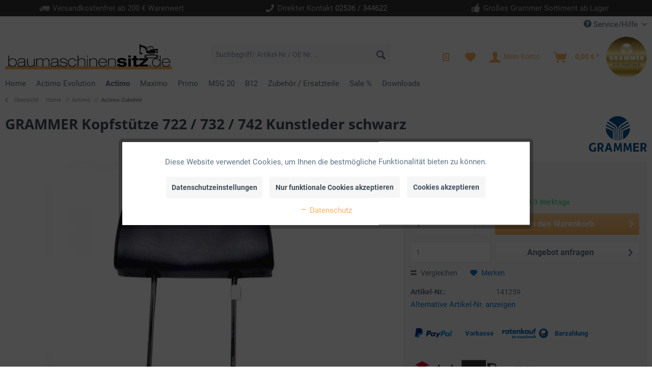

--- FILE ---
content_type: text/html; charset=UTF-8
request_url: https://www.baumaschinensitz.de/actimo/actimo-zubehoer/grammer-kopfstuetze-722/732/742-kunstleder-schwarz
body_size: 22738
content:
<!DOCTYPE html> <html class="no-js" lang="de" itemscope="itemscope" itemtype="https://schema.org/WebPage"> <head> <meta charset="utf-8"><script>window.dataLayer = window.dataLayer || [];</script><script>window.dataLayer.push({"ecommerce":{"detail":{"actionField":{"list":"Actimo-Zubeh\u00f6r"},"products":[{"name":"GRAMMER Kopfst\u00fctze 722 \/ 732 \/ 742 Kunstleder schwarz","id":"141259","price":"112.21","brand":"GRAMMER","category":"Actimo-Zubeh\u00f6r","variant":""}]},"currencyCode":"EUR"},"google_tag_params":{"ecomm_pagetype":"product","ecomm_prodid":"141259"}});</script><!-- WbmTagManager -->
<script>
(function(w,d,s,l,i){w[l]=w[l]||[];w[l].push({'gtm.start':new Date().getTime(),event:'gtm.js'});var f=d.getElementsByTagName(s)[0],j=d.createElement(s),dl=l!='dataLayer'?'&l='+l:'';j.async=true;j.src='https://www.googletagmanager.com/gtm.js?id='+i+dl+'';f.parentNode.insertBefore(j,f);})(window,document,'script','dataLayer','GTM-WLZBLL3');
</script>
<!-- End WbmTagManager --> <meta name="author" content=""/> <meta name="robots" content="index,follow"/> <meta name="revisit-after" content="15 days"/> <meta name="description" content="GRAMMER Kopfstütze 722 / 732 / 742... Sitze für Baumaschinen. Ideal für Bagger, Minibagger, Radlader & Muldenkipper. baumaschinensitz.de"/> <meta property="og:type" content="product" /> <meta property="og:site_name" content="baumaschinensitz.de" /> <meta property="og:url" content="https://www.baumaschinensitz.de/actimo/actimo-zubehoer/grammer-kopfstuetze-722/732/742-kunstleder-schwarz" /> <meta property="og:title" content="GRAMMER Kopfstütze 722 / 732 / 742 Kunstleder schwarz" /> <meta property="og:description" content="GRAMMER Kopfstütze für Actimo mit 722, 732, 742er Sitzoberteil - Bezug: Kunstleder schwarz Gewicht: 3 kg" /> <meta property="og:image" content="https://www.baumaschinensitz.de/media/image/7a/1a/42/141259-kopfstuetze.jpg" /> <meta property="product:brand" content="GRAMMER" /> <meta property="product:price" content="112,21" /> <meta property="product:product_link" content="https://www.baumaschinensitz.de/actimo/actimo-zubehoer/grammer-kopfstuetze-722/732/742-kunstleder-schwarz" /> <meta name="twitter:card" content="product" /> <meta name="twitter:site" content="baumaschinensitz.de" /> <meta name="twitter:title" content="GRAMMER Kopfstütze 722 / 732 / 742 Kunstleder schwarz" /> <meta name="twitter:description" content="GRAMMER Kopfstütze für Actimo mit 722, 732, 742er Sitzoberteil - Bezug: Kunstleder schwarz Gewicht: 3 kg" /> <meta name="twitter:image" content="https://www.baumaschinensitz.de/media/image/7a/1a/42/141259-kopfstuetze.jpg" /> <meta itemprop="copyrightHolder" content="baumaschinensitz.de" /> <meta itemprop="copyrightYear" content="2014" /> <meta itemprop="isFamilyFriendly" content="True" /> <meta itemprop="image" content="/themes/Frontend/Responsive/frontend/_public/src/img/logos/logo--tablet.png" /> <meta name="viewport" content="width=device-width, initial-scale=1.0"> <meta name="mobile-web-app-capable" content="yes"> <meta name="apple-mobile-web-app-title" content="baumaschinensitz.de"> <meta name="apple-mobile-web-app-capable" content="yes"> <meta name="apple-mobile-web-app-status-bar-style" content="default"> <link rel="apple-touch-icon-precomposed" href="https://www.baumaschinensitz.de/media/image/69/56/43/icon_bm-180x180.png"> <link rel="shortcut icon" href="https://www.baumaschinensitz.de/media/unknown/f2/72/d2/icon_bm-16x16.ico"> <meta name="msapplication-navbutton-color" content="#f9b35c" /> <meta name="application-name" content="baumaschinensitz.de" /> <meta name="msapplication-starturl" content="https://www.baumaschinensitz.de/" /> <meta name="msapplication-window" content="width=1024;height=768" /> <meta name="msapplication-TileImage" content="https://www.baumaschinensitz.de/media/image/b5/c8/5a/icon_bm-150x150.png"> <meta name="msapplication-TileColor" content="#f9b35c"> <meta name="theme-color" content="#f9b35c" /> <meta name="google-site-verification" content="CX7AKkydRCpQP8mjn-8zjEK6tMhiCuoT0Xw6ftbIU2U" /> <link rel="canonical" href="https://www.baumaschinensitz.de/actimo/actimo-zubehoer/grammer-kopfstuetze-722/732/742-kunstleder-schwarz" /> <title itemprop="name">GRAMMER Kopfstütze 722 / 732 / 742 Kunstleder schwarz | baumaschinensitz.de</title> <link href="/web/cache/1764234442_ac37866eb3a53fdcbddcd81200d4f1f3.css" media="all" rel="stylesheet" type="text/css" /> <script>var bilobaGtagjsConfig = window.bilobaGtagjsConfig = {"currency":"EUR","currentConsentManager":"shopwareCookieConsentManager","dataAttributeForCustomConsentManagers":null,"enable_advanced_conversion_data":false,"enabled":false,"ga_anonymizeip":true,"ga_id":"","ga_optout":true,"gaw_conversion_id":"","gaw_id":"","google_business_vertical":"retail","respect_dnt":true,"cookie_note_mode":1,"show_cookie_note":true};</script> </head> <body class="is--ctl-detail is--act-index" ><!-- WbmTagManager (noscript) -->
<noscript><iframe src="https://www.googletagmanager.com/ns.html?id=GTM-WLZBLL3"
            height="0" width="0" style="display:none;visibility:hidden"></iframe></noscript>
<!-- End WbmTagManager (noscript) --> <input type="hidden" name="sBitGlobalCurrency" value="EUR"/> <input type="hidden" name="sGoogleBussinessVertical" value="retail"/> <div class="page-wrap"> <noscript class="noscript-main"> <div class="alert is--warning"> <div class="alert--icon"> <i class="icon--element icon--warning"></i> </div> <div class="alert--content"> Um baumaschinensitz.de in vollem Umfang nutzen zu k&ouml;nnen, empfehlen wir Ihnen Javascript in Ihrem Browser zu aktiveren. </div> </div> </noscript> <header class="header-main"> <div class="trust-bar"> <div class="container"> <div class="block-group"> <div class="col block"> <div class="item"> <i class="icon--truck"></i> <span>Versandkostenfrei ab 200 € Warenwert</span> </div> </div> <div class="col block"> <div class="item"> <i class="icon--phone"></i> <span>Direkter Kontakt <a href="tel:+492536344622">02536 / 344622</a></span> </div> </div> <div class="col block"> <div class="item"> <i class="icon--thumbsup"></i> <span>Großes Grammer Sortiment ab Lager</span> </div> </div> </div> </div> </div> <div class="top-bar"> <div class="container block-group"> <nav class="top-bar--navigation block" role="menubar">   <div class="navigation--entry entry--compare is--hidden" role="menuitem" aria-haspopup="true" data-drop-down-menu="true">   </div> <div class="navigation--entry entry--service has--drop-down" role="menuitem" aria-haspopup="true" data-drop-down-menu="true"> <i class="icon--service"></i> Service/Hilfe <ul class="service--list is--rounded" role="menu"> <li class="service--entry" role="menuitem"> <a class="service--link" href="https://www.baumaschinensitz.de/ersatzteilzeichnungen" title="Ersatzteilzeichnungen" > Ersatzteilzeichnungen </a> </li> <li class="service--entry" role="menuitem"> <a class="service--link" href="https://www.baumaschinensitz.de/kontakt" title="Kontakt" > Kontakt </a> </li> <li class="service--entry" role="menuitem"> <a class="service--link" href="/ihre-ansprechpartner" title="Ansprechpartner" > Ansprechpartner </a> </li> <li class="service--entry" role="menuitem"> <a class="service--link" href="https://www.baumaschinensitz.de/versand-und-zahlungsinformationen" title="Versand- und Zahlungsinformationen" > Versand- und Zahlungsinformationen </a> </li> <li class="service--entry" role="menuitem"> <a class="service--link" href="https://www.baumaschinensitz.de/typenschild-erlaeuterung" title="Typenschild-Erläuterung" > Typenschild-Erläuterung </a> </li> <li class="service--entry" role="menuitem"> <a class="service--link" href="https://www.baumaschinensitz.de/kataloge" title="Kataloge" > Kataloge </a> </li> <li class="service--entry" role="menuitem"> <a class="service--link" href="https://www.baumaschinensitz.de/widerrufsrecht" title="Widerrufsrecht" > Widerrufsrecht </a> </li> <li class="service--entry" role="menuitem"> <a class="service--link" href="https://www.baumaschinensitz.de/datenschutz" title="Datenschutz" > Datenschutz </a> </li> <li class="service--entry" role="menuitem"> <a class="service--link" href="https://www.baumaschinensitz.de/reklamation-formular" title="Reklamation" > Reklamation </a> </li> <li class="service--entry" role="menuitem"> <a class="service--link" href="https://www.baumaschinensitz.de/impressum" title="Impressum" > Impressum </a> </li> </ul> </div> </nav> </div> </div> <div class="container header--navigation"> <div class="logo-main block-group" role="banner"> <div class="logo--shop block"> <a class="logo--link" href="https://www.baumaschinensitz.de/" title="baumaschinensitz.de - zur Startseite wechseln"> <picture> <source srcset="https://www.baumaschinensitz.de/media/image/f6/9c/9b/logo_baumashinensitzde.png" media="(min-width: 78.75em)"> <source srcset="https://www.baumaschinensitz.de/media/image/f6/9c/9b/logo_baumashinensitzde.png" media="(min-width: 64em)"> <source srcset="https://www.baumaschinensitz.de/media/image/f6/9c/9b/logo_baumashinensitzde.png" media="(min-width: 48em)"> <source srcset="https://www.baumaschinensitz.de/media/image/cf/50/fa/logo_baumashinensitzde.webp" type="image/webp"> <img loading="lazy" srcset="https://www.baumaschinensitz.de/media/image/f6/9c/9b/logo_baumashinensitzde.png" alt="baumaschinensitz.de - zur Startseite wechseln" /> </picture> </a> </div> </div> <nav class="shop--navigation block-group"> <ul class="navigation--list block-group" role="menubar"> <li class="navigation--entry entry--menu-left" role="menuitem"> <a class="entry--link entry--trigger btn is--icon-left" href="#offcanvas--left" data-offcanvas="true" data-offCanvasSelector=".sidebar-main" aria-label="Menü"> <i class="icon--menu"></i> Menü </a> </li> <li class="navigation--entry entry--search" role="menuitem" data-search="true" aria-haspopup="true" data-minLength="3"> <a class="btn entry--link entry--trigger" href="#show-hide--search" title="Suche anzeigen / schließen" aria-label="Suche anzeigen / schließen"> <i class="icon--search"></i> <span class="search--display">Suchen</span> </a> <form action="/search" method="get" class="main-search--form"> <input type="search" name="sSearch" aria-label="Suchbegriff/ Artikel-Nr./ OE Nr. ..." class="main-search--field" autocomplete="off" autocapitalize="off" placeholder="Suchbegriff/ Artikel-Nr./ OE Nr. ..." maxlength="30" /> <button type="submit" class="main-search--button" aria-label="Suchen"> <i class="icon--search"></i> <span class="main-search--text">Suchen</span> </button> <div class="form--ajax-loader">&nbsp;</div> </form> <div class="main-search--results"></div> </li>  <li class="navigation--entry entry--notepad" role="menuitem"> <a href="https://www.baumaschinensitz.de/CoeInquiryCart" title="Anfragekorb" aria-label="Anfragekorb" class="btn"> <i class="icon--text"></i> </a> </li> <li class="navigation--entry entry--notepad" role="menuitem"> <a href="https://www.baumaschinensitz.de/note" title="Merkzettel" aria-label="Merkzettel" class="btn"> <i class="icon--heart"></i> </a> </li> <li class="navigation--entry entry--account with-slt" role="menuitem" data-offcanvas="true" data-offCanvasSelector=".account--dropdown-navigation"> <a href="https://www.baumaschinensitz.de/account" title="Mein Konto" aria-label="Mein Konto" class="btn is--icon-left entry--link account--link"> <i class="icon--account"></i> <span class="account--display"> Mein Konto </span> </a> <div class="account--dropdown-navigation"> <div class="navigation--smartphone"> <div class="entry--close-off-canvas"> <a href="#close-account-menu" class="account--close-off-canvas" title="Menü schließen" aria-label="Menü schließen"> Menü schließen <i class="icon--arrow-right"></i> </a> </div> </div> <div class="account--menu is--rounded is--personalized"> <span class="navigation--headline"> Mein Konto </span> <div class="account--menu-container"> <ul class="sidebar--navigation navigation--list is--level0 show--active-items"> <li class="navigation--entry"> <span class="navigation--signin"> <a href="https://www.baumaschinensitz.de/account#hide-registration" class="blocked--link btn is--primary navigation--signin-btn" data-collapseTarget="#registration" data-action="close"> Anmelden </a> <span class="navigation--register"> oder <a href="https://www.baumaschinensitz.de/account#show-registration" class="blocked--link" data-collapseTarget="#registration" data-action="open"> registrieren </a> </span> </span> </li> <li class="navigation--entry"> <a href="https://www.baumaschinensitz.de/account" title="Übersicht" class="navigation--link"> Übersicht </a> </li> <li class="navigation--entry"> <a href="https://www.baumaschinensitz.de/account/profile" title="Persönliche Daten" class="navigation--link" rel="nofollow"> Persönliche Daten </a> </li> <li class="navigation--entry"> <a href="https://www.baumaschinensitz.de/contactsoverview" title="Ansprechpartner" class="navigation--link" rel="nofollow"> Ansprechpartner </a> </li> <li class="navigation--entry"> <a href="https://www.baumaschinensitz.de/address/index/sidebar/" title="Adressen" class="navigation--link" rel="nofollow"> Adressen </a> </li> <li class="navigation--entry"> <a href="https://www.baumaschinensitz.de/account/payment" title="Zahlungsarten" class="navigation--link" rel="nofollow"> Zahlungsarten </a> </li> <li class="navigation--entry"> <a href="https://www.baumaschinensitz.de/account/orders" title="Bestellungen" class="navigation--link" rel="nofollow"> Bestellungen </a> </li> <li class="navigation--entry"> <a href="https://www.baumaschinensitz.de/note" title="Merkzettel" class="navigation--link" rel="nofollow"> Merkzettel </a> </li> <li class="navigation--entry"> <a href="https://www.baumaschinensitz.de/account/comment" title="Notizen" class="navigation--link" rel="nofollow"> Notizen </a> </li> </ul> </div> </div> </div> </li> <li class="navigation--entry entry--cart" role="menuitem"> <a class="btn is--icon-left cart--link" href="https://www.baumaschinensitz.de/checkout/cart" title="Warenkorb" aria-label="Warenkorb"> <span class="cart--display"> Warenkorb </span> <span class="badge is--primary is--minimal cart--quantity is--hidden">0</span> <i class="icon--basket"></i> <span class="cart--amount"> 0,00&nbsp;&euro; * </span> </a> <div class="ajax-loader">&nbsp;</div> </li> <li class="vip-badge vip-badge--left"> <img src="/themes/Frontend/Brinkmann/frontend/_public/src/img/logos/grammer-vip-partner.png"/> </li>  </ul> </nav> <div class="container--ajax-cart" data-collapse-cart="true" data-displayMode="offcanvas"></div> </div> </header> <style> .coe-simple-menu .navigation-main .navigation--entry .navigation--sub ul { border-color: rgba(0, 0, 0, 0.1); } .coe-simple-menu .navigation-main .navigation--entry .navigation--sub { background-color: #F9B45C; } .coe-simple-menu .navigation-main .navigation--entry .navigation--sub-item a:hover { background-color: #F9B45C; box-shadow: 0 0 100px rgba(0, 0, 0, 0.1) inset; } .coe-simple-menu .navigation-main .navigation--entry .navigation--sub-item a { color: #ffffff; } </style> <div class="coe-simple-menu"> <nav class="navigation-main"> <div class="container" data-menu-scroller="true" data-listSelector=".navigation--list.container" data-viewPortSelector=".navigation--list-wrapper"> <div class="navigation--list-wrapper"> <ul class="navigation--list container" role="menubar" itemscope="itemscope" itemtype="https://schema.org/SiteNavigationElement"> <li class="navigation--entry is--home" role="menuitem"><a class="navigation--link is--first" href="https://www.baumaschinensitz.de/" title="Home" aria-label="Home" itemprop="url"><span itemprop="name">Home</span></a></li> <li class="navigation--entry has--subitems" role="menuitem"> <a class="navigation--link" href="https://www.baumaschinensitz.de/actimo-evolution/" title="Actimo Evolution" aria-label="Actimo Evolution" itemprop="url"> <span itemprop="name">Actimo Evolution</span> </a> <div class="navigation--sub"> <ul> <li class="navigation--sub-item"> <a href="https://www.baumaschinensitz.de/actimo-evolution/actimo-evolution-sitz/" class="navigation--sub-link" aria-label="Actimo Evolution-Sitz" title="Actimo Evolution-Sitz"> Actimo Evolution-Sitz </a> </li> <li class="navigation--sub-item"> <a href="https://www.baumaschinensitz.de/actimo-evolution/actimo-evolution-zubehoer/" class="navigation--sub-link" aria-label="Actimo Evolution-Zubehör" title="Actimo Evolution-Zubehör"> Actimo Evolution-Zubehör </a> </li> </ul> </div> </li> <li class="navigation--entry is--active has--subitems" role="menuitem"> <a class="navigation--link is--active" href="https://www.baumaschinensitz.de/actimo/" title="Actimo" aria-label="Actimo" itemprop="url"> <span itemprop="name">Actimo</span> </a> <div class="navigation--sub"> <ul> <li class="navigation--sub-item"> <a href="https://www.baumaschinensitz.de/actimo/actimo-sitz/" class="navigation--sub-link" aria-label="Actimo-Sitz" title="Actimo-Sitz"> Actimo-Sitz </a> </li> <li class="navigation--sub-item"> <a href="https://www.baumaschinensitz.de/actimo/actimo-zubehoer/" class="navigation--sub-link" aria-label="Actimo-Zubehör" title="Actimo-Zubehör"> Actimo-Zubehör </a> </li> </ul> </div> </li> <li class="navigation--entry has--subitems" role="menuitem"> <a class="navigation--link" href="https://www.baumaschinensitz.de/maximo/" title="Maximo" aria-label="Maximo" itemprop="url"> <span itemprop="name">Maximo</span> </a> <div class="navigation--sub"> <ul> <li class="navigation--sub-item"> <a href="https://www.baumaschinensitz.de/maximo/maximo-sitz/" class="navigation--sub-link" aria-label="Maximo-Sitz" title="Maximo-Sitz"> Maximo-Sitz </a> </li> <li class="navigation--sub-item"> <a href="https://www.baumaschinensitz.de/maximo/maximo-zubehoer/" class="navigation--sub-link" aria-label="Maximo-Zubehör" title="Maximo-Zubehör"> Maximo-Zubehör </a> </li> </ul> </div> </li> <li class="navigation--entry has--subitems" role="menuitem"> <a class="navigation--link" href="https://www.baumaschinensitz.de/primo/" title="Primo" aria-label="Primo" itemprop="url"> <span itemprop="name">Primo</span> </a> <div class="navigation--sub"> <ul> <li class="navigation--sub-item"> <a href="https://www.baumaschinensitz.de/primo/primo-sitz/" class="navigation--sub-link" aria-label="Primo-Sitz" title="Primo-Sitz"> Primo-Sitz </a> </li> <li class="navigation--sub-item"> <a href="https://www.baumaschinensitz.de/primo/primo-zubehoer/" class="navigation--sub-link" aria-label="Primo-Zubehör" title="Primo-Zubehör"> Primo-Zubehör </a> </li> </ul> </div> </li> <li class="navigation--entry has--subitems" role="menuitem"> <a class="navigation--link" href="https://www.baumaschinensitz.de/msg-20/" title="MSG 20" aria-label="MSG 20" itemprop="url"> <span itemprop="name">MSG 20</span> </a> <div class="navigation--sub"> <ul> <li class="navigation--sub-item"> <a href="https://www.baumaschinensitz.de/msg-20/msg-20-sitz/" class="navigation--sub-link" aria-label="MSG 20-Sitz" title="MSG 20-Sitz"> MSG 20-Sitz </a> </li> <li class="navigation--sub-item"> <a href="https://www.baumaschinensitz.de/msg-20/msg-20-zubehoer/" class="navigation--sub-link" aria-label="MSG 20-Zubehör" title="MSG 20-Zubehör"> MSG 20-Zubehör </a> </li> </ul> </div> </li> <li class="navigation--entry" role="menuitem"> <a class="navigation--link" href="https://www.baumaschinensitz.de/b12/" title="B12" aria-label="B12" itemprop="url"> <span itemprop="name">B12</span> </a> </li> <li class="navigation--entry has--subitems" role="menuitem"> <a class="navigation--link" href="https://www.baumaschinensitz.de/zubehoer-ersatzteile/" title="Zubehör / Ersatzteile" aria-label="Zubehör / Ersatzteile" itemprop="url"> <span itemprop="name">Zubehör / Ersatzteile</span> </a> <div class="navigation--sub"> <ul> <li class="navigation--sub-item"> <a href="https://www.baumaschinensitz.de/zubehoer-ersatzteile/zubehoer/" class="navigation--sub-link" aria-label="Zubehör" title="Zubehör"> Zubehör </a> </li> <li class="navigation--sub-item"> <a href="https://www.baumaschinensitz.de/zubehoer-ersatzteile/ersatzteile/" class="navigation--sub-link" aria-label="Ersatzteile" title="Ersatzteile"> Ersatzteile </a> </li> </ul> </div> </li> <li class="navigation--entry" role="menuitem"> <a class="navigation--link" href="https://www.baumaschinensitz.de/sale/" title="Sale %" aria-label="Sale %" itemprop="url"> <span itemprop="name">Sale %</span> </a> </li> <li class="navigation--entry" role="menuitem"> <a class="navigation--link" href="https://www.baumaschinensitz.de/downloads" title="Downloads" aria-label="Downloads" itemprop="url"> <span itemprop="name">Downloads</span> </a> </li> </ul> </div> </div> </nav> </div> <section class="content-main container block-group"> <nav class="content--breadcrumb block"> <a class="breadcrumb--button breadcrumb--link" href="https://www.baumaschinensitz.de/actimo/actimo-zubehoer/" title="Übersicht"> <i class="icon--arrow-left"></i> <span class="breadcrumb--title">Übersicht</span> </a> <ul class="breadcrumb--list" role="menu" itemscope itemtype="https://schema.org/BreadcrumbList"> <li role="menuitem" class="breadcrumb--entry" itemprop="itemListElement" itemscope itemtype="http://schema.org/ListItem"> <a class="breadcrumb--link" href="https://www.baumaschinensitz.de/" title="Home" itemprop="item"> <link itemprop="url" href="https://www.baumaschinensitz.de/"/> <span class="breadcrumb--title" itemprop="name">Home</span> </a> </li> <li role="none" class="breadcrumb--separator">//</li> <li role="menuitem" class="breadcrumb--entry" itemprop="itemListElement" itemscope itemtype="http://schema.org/ListItem"> <a class="breadcrumb--link" href="https://www.baumaschinensitz.de/actimo/" title="Actimo" itemprop="item"> <link itemprop="url" href="https://www.baumaschinensitz.de/actimo/"/> <span class="breadcrumb--title" itemprop="name">Actimo</span> </a> <meta itemprop="position" content="0"/> </li> <li role="none" class="breadcrumb--separator">//</li> <li role="menuitem" class="breadcrumb--entry is--active" itemprop="itemListElement" itemscope itemtype="http://schema.org/ListItem"> <a class="breadcrumb--link" href="https://www.baumaschinensitz.de/actimo/actimo-zubehoer/" title="Actimo-Zubehör" itemprop="item"> <link itemprop="url" href="https://www.baumaschinensitz.de/actimo/actimo-zubehoer/"/> <span class="breadcrumb--title" itemprop="name">Actimo-Zubehör</span> </a> <meta itemprop="position" content="1"/> </li> </ul> </nav> <nav class="product--navigation"> <a href="#" class="navigation--link link--prev"> <div class="link--prev-button"> <span class="link--prev-inner">Zurück</span> </div> <div class="image--wrapper"> <div class="image--container"></div> </div> </a> <a href="#" class="navigation--link link--next"> <div class="link--next-button"> <span class="link--next-inner">Vor</span> </div> <div class="image--wrapper"> <div class="image--container"></div> </div> </a> </nav> <div class="content-main--inner"> <div id='cookie-consent' class='off-canvas is--left block-transition' data-cookie-consent-manager='true'> <div class='cookie-consent--header cookie-consent--close'> Cookie-Einstellungen <i class="icon--arrow-right"></i> </div> <div class='cookie-consent--description'> Diese Website benutzt Cookies, die für den technischen Betrieb der Website erforderlich sind und stets gesetzt werden. Andere Cookies, die den Komfort bei Benutzung dieser Website erhöhen, der Direktwerbung dienen oder die Interaktion mit anderen Websites und sozialen Netzwerken vereinfachen sollen, werden nur mit Ihrer Zustimmung gesetzt. </div> <div class='cookie-consent--configuration'> <div class='cookie-consent--configuration-header'> <div class='cookie-consent--configuration-header-text'>Konfiguration</div> </div> <div class='cookie-consent--configuration-main'> <div class='cookie-consent--group'> <input type="hidden" class="cookie-consent--group-name" value="technical" /> <label class="cookie-consent--group-state cookie-consent--state-input cookie-consent--required"> <input type="checkbox" name="technical-state" class="cookie-consent--group-state-input" disabled="disabled" checked="checked"/> <span class="cookie-consent--state-input-element"></span> </label> <div class='cookie-consent--group-title' data-collapse-panel='true' data-contentSiblingSelector=".cookie-consent--group-container"> <div class="cookie-consent--group-title-label cookie-consent--state-label"> Technisch erforderlich </div> <span class="cookie-consent--group-arrow is-icon--right"> <i class="icon--arrow-right"></i> </span> </div> <div class='cookie-consent--group-container'> <div class='cookie-consent--group-description'> Diese Cookies sind für die Grundfunktionen des Shops notwendig. </div> <div class='cookie-consent--cookies-container'> <div class='cookie-consent--cookie'> <input type="hidden" class="cookie-consent--cookie-name" value="cookieDeclined" /> <label class="cookie-consent--cookie-state cookie-consent--state-input cookie-consent--required"> <input type="checkbox" name="cookieDeclined-state" class="cookie-consent--cookie-state-input" disabled="disabled" checked="checked" /> <span class="cookie-consent--state-input-element"></span> </label> <div class='cookie--label cookie-consent--state-label'> "Alle Cookies ablehnen" Cookie </div> </div> <div class='cookie-consent--cookie'> <input type="hidden" class="cookie-consent--cookie-name" value="allowCookie" /> <label class="cookie-consent--cookie-state cookie-consent--state-input cookie-consent--required"> <input type="checkbox" name="allowCookie-state" class="cookie-consent--cookie-state-input" disabled="disabled" checked="checked" /> <span class="cookie-consent--state-input-element"></span> </label> <div class='cookie--label cookie-consent--state-label'> "Alle Cookies annehmen" Cookie </div> </div> <div class='cookie-consent--cookie'> <input type="hidden" class="cookie-consent--cookie-name" value="shop" /> <label class="cookie-consent--cookie-state cookie-consent--state-input cookie-consent--required"> <input type="checkbox" name="shop-state" class="cookie-consent--cookie-state-input" disabled="disabled" checked="checked" /> <span class="cookie-consent--state-input-element"></span> </label> <div class='cookie--label cookie-consent--state-label'> Ausgewählter Shop </div> </div> <div class='cookie-consent--cookie'> <input type="hidden" class="cookie-consent--cookie-name" value="csrf_token" /> <label class="cookie-consent--cookie-state cookie-consent--state-input cookie-consent--required"> <input type="checkbox" name="csrf_token-state" class="cookie-consent--cookie-state-input" disabled="disabled" checked="checked" /> <span class="cookie-consent--state-input-element"></span> </label> <div class='cookie--label cookie-consent--state-label'> CSRF-Token </div> </div> <div class='cookie-consent--cookie'> <input type="hidden" class="cookie-consent--cookie-name" value="cookiePreferences" /> <label class="cookie-consent--cookie-state cookie-consent--state-input cookie-consent--required"> <input type="checkbox" name="cookiePreferences-state" class="cookie-consent--cookie-state-input" disabled="disabled" checked="checked" /> <span class="cookie-consent--state-input-element"></span> </label> <div class='cookie--label cookie-consent--state-label'> Cookie-Einstellungen </div> </div> <div class='cookie-consent--cookie'> <input type="hidden" class="cookie-consent--cookie-name" value="x-cache-context-hash" /> <label class="cookie-consent--cookie-state cookie-consent--state-input cookie-consent--required"> <input type="checkbox" name="x-cache-context-hash-state" class="cookie-consent--cookie-state-input" disabled="disabled" checked="checked" /> <span class="cookie-consent--state-input-element"></span> </label> <div class='cookie--label cookie-consent--state-label'> Individuelle Preise </div> </div> <div class='cookie-consent--cookie'> <input type="hidden" class="cookie-consent--cookie-name" value="slt" /> <label class="cookie-consent--cookie-state cookie-consent--state-input cookie-consent--required"> <input type="checkbox" name="slt-state" class="cookie-consent--cookie-state-input" disabled="disabled" checked="checked" /> <span class="cookie-consent--state-input-element"></span> </label> <div class='cookie--label cookie-consent--state-label'> Kunden-Wiedererkennung </div> </div> <div class='cookie-consent--cookie'> <input type="hidden" class="cookie-consent--cookie-name" value="nocache" /> <label class="cookie-consent--cookie-state cookie-consent--state-input cookie-consent--required"> <input type="checkbox" name="nocache-state" class="cookie-consent--cookie-state-input" disabled="disabled" checked="checked" /> <span class="cookie-consent--state-input-element"></span> </label> <div class='cookie--label cookie-consent--state-label'> Kundenspezifisches Caching </div> </div> <div class='cookie-consent--cookie'> <input type="hidden" class="cookie-consent--cookie-name" value="paypal-cookies" /> <label class="cookie-consent--cookie-state cookie-consent--state-input cookie-consent--required"> <input type="checkbox" name="paypal-cookies-state" class="cookie-consent--cookie-state-input" disabled="disabled" checked="checked" /> <span class="cookie-consent--state-input-element"></span> </label> <div class='cookie--label cookie-consent--state-label'> PayPal-Zahlungen </div> </div> <div class='cookie-consent--cookie'> <input type="hidden" class="cookie-consent--cookie-name" value="session" /> <label class="cookie-consent--cookie-state cookie-consent--state-input cookie-consent--required"> <input type="checkbox" name="session-state" class="cookie-consent--cookie-state-input" disabled="disabled" checked="checked" /> <span class="cookie-consent--state-input-element"></span> </label> <div class='cookie--label cookie-consent--state-label'> Session </div> </div> <div class='cookie-consent--cookie'> <input type="hidden" class="cookie-consent--cookie-name" value="currency" /> <label class="cookie-consent--cookie-state cookie-consent--state-input cookie-consent--required"> <input type="checkbox" name="currency-state" class="cookie-consent--cookie-state-input" disabled="disabled" checked="checked" /> <span class="cookie-consent--state-input-element"></span> </label> <div class='cookie--label cookie-consent--state-label'> Währungswechsel </div> </div> </div> </div> </div> <div class='cookie-consent--group'> <input type="hidden" class="cookie-consent--group-name" value="comfort" /> <label class="cookie-consent--group-state cookie-consent--state-input"> <input type="checkbox" name="comfort-state" class="cookie-consent--group-state-input"/> <span class="cookie-consent--state-input-element"></span> </label> <div class='cookie-consent--group-title' data-collapse-panel='true' data-contentSiblingSelector=".cookie-consent--group-container"> <div class="cookie-consent--group-title-label cookie-consent--state-label"> Komfortfunktionen </div> <span class="cookie-consent--group-arrow is-icon--right"> <i class="icon--arrow-right"></i> </span> </div> <div class='cookie-consent--group-container'> <div class='cookie-consent--group-description'> Diese Cookies werden genutzt um das Einkaufserlebnis noch ansprechender zu gestalten, beispielsweise für die Wiedererkennung des Besuchers. </div> <div class='cookie-consent--cookies-container'> <div class='cookie-consent--cookie'> <input type="hidden" class="cookie-consent--cookie-name" value="sUniqueID" /> <label class="cookie-consent--cookie-state cookie-consent--state-input"> <input type="checkbox" name="sUniqueID-state" class="cookie-consent--cookie-state-input" /> <span class="cookie-consent--state-input-element"></span> </label> <div class='cookie--label cookie-consent--state-label'> Erweiterter Merkzettel </div> </div> <div class='cookie-consent--cookie'> <input type="hidden" class="cookie-consent--cookie-name" value="sUniqueID" /> <label class="cookie-consent--cookie-state cookie-consent--state-input"> <input type="checkbox" name="sUniqueID-state" class="cookie-consent--cookie-state-input" /> <span class="cookie-consent--state-input-element"></span> </label> <div class='cookie--label cookie-consent--state-label'> Merkzettel </div> </div> </div> </div> </div> <div class='cookie-consent--group'> <input type="hidden" class="cookie-consent--group-name" value="statistics" /> <label class="cookie-consent--group-state cookie-consent--state-input"> <input type="checkbox" name="statistics-state" class="cookie-consent--group-state-input"/> <span class="cookie-consent--state-input-element"></span> </label> <div class='cookie-consent--group-title' data-collapse-panel='true' data-contentSiblingSelector=".cookie-consent--group-container"> <div class="cookie-consent--group-title-label cookie-consent--state-label"> Statistik & Tracking </div> <span class="cookie-consent--group-arrow is-icon--right"> <i class="icon--arrow-right"></i> </span> </div> <div class='cookie-consent--group-container'> <div class='cookie-consent--cookies-container'> <div class='cookie-consent--cookie'> <input type="hidden" class="cookie-consent--cookie-name" value="x-ua-device" /> <label class="cookie-consent--cookie-state cookie-consent--state-input"> <input type="checkbox" name="x-ua-device-state" class="cookie-consent--cookie-state-input" /> <span class="cookie-consent--state-input-element"></span> </label> <div class='cookie--label cookie-consent--state-label'> Endgeräteerkennung </div> </div> <div class='cookie-consent--cookie'> <input type="hidden" class="cookie-consent--cookie-name" value="biloba_google_gtagjs" /> <label class="cookie-consent--cookie-state cookie-consent--state-input"> <input type="checkbox" name="biloba_google_gtagjs-state" class="cookie-consent--cookie-state-input" /> <span class="cookie-consent--state-input-element"></span> </label> <div class='cookie--label cookie-consent--state-label'> Google Analytics / AdWords </div> </div> <div class='cookie-consent--cookie'> <input type="hidden" class="cookie-consent--cookie-name" value="partner" /> <label class="cookie-consent--cookie-state cookie-consent--state-input"> <input type="checkbox" name="partner-state" class="cookie-consent--cookie-state-input" /> <span class="cookie-consent--state-input-element"></span> </label> <div class='cookie--label cookie-consent--state-label'> Partnerprogramm </div> </div> </div> </div> </div> <div class='cookie-consent--group'> <input type="hidden" class="cookie-consent--group-name" value="functional" /> <label class="cookie-consent--group-state cookie-consent--state-input cookie-consent--required"> <input type="checkbox" name="functional-state" class="cookie-consent--group-state-input" disabled="disabled" checked="checked"/> <span class="cookie-consent--state-input-element"></span> </label> <div class='cookie-consent--group-title' data-collapse-panel='true' data-contentSiblingSelector=".cookie-consent--group-container"> <div class="cookie-consent--group-title-label cookie-consent--state-label"> Funktionale </div> <span class="cookie-consent--group-arrow is-icon--right"> <i class="icon--arrow-right"></i> </span> </div> <div class='cookie-consent--group-container'> <div class='cookie-consent--group-description'> Funktionale Cookies sind für die Funktionalität des Webshops unbedingt erforderlich. Diese Cookies ordnen Ihrem Browser eine eindeutige zufällige ID zu damit Ihr ungehindertes Einkaufserlebnis über mehrere Seitenaufrufe hinweg gewährleistet werden kann. </div> <div class='cookie-consent--cookies-container'> <div class='cookie-consent--cookie'> <input type="hidden" class="cookie-consent--cookie-name" value="session-\d+|session" /> <label class="cookie-consent--cookie-state cookie-consent--state-input cookie-consent--required"> <input type="checkbox" name="session-\d+|session-state" class="cookie-consent--cookie-state-input" disabled="disabled" checked="checked" /> <span class="cookie-consent--state-input-element"></span> </label> <div class='cookie--label cookie-consent--state-label'> Session </div> </div> <div class='cookie-consent--cookie'> <input type="hidden" class="cookie-consent--cookie-name" value="session-\d |session" /> <label class="cookie-consent--cookie-state cookie-consent--state-input cookie-consent--required"> <input type="checkbox" name="session-\d |session-state" class="cookie-consent--cookie-state-input" disabled="disabled" checked="checked" /> <span class="cookie-consent--state-input-element"></span> </label> <div class='cookie--label cookie-consent--state-label'> Session </div> </div> <div class='cookie-consent--cookie'> <input type="hidden" class="cookie-consent--cookie-name" value="sUniqueID" /> <label class="cookie-consent--cookie-state cookie-consent--state-input cookie-consent--required"> <input type="checkbox" name="sUniqueID-state" class="cookie-consent--cookie-state-input" disabled="disabled" checked="checked" /> <span class="cookie-consent--state-input-element"></span> </label> <div class='cookie--label cookie-consent--state-label'> Merkzettel </div> </div> <div class='cookie-consent--cookie'> <input type="hidden" class="cookie-consent--cookie-name" value="x-ua-device" /> <label class="cookie-consent--cookie-state cookie-consent--state-input cookie-consent--required"> <input type="checkbox" name="x-ua-device-state" class="cookie-consent--cookie-state-input" disabled="disabled" checked="checked" /> <span class="cookie-consent--state-input-element"></span> </label> <div class='cookie--label cookie-consent--state-label'> Gerätezuordnung </div> </div> <div class='cookie-consent--cookie'> <input type="hidden" class="cookie-consent--cookie-name" value="__csrf_token-\d+|invalidate-xcsrf-token|csrf_token" /> <label class="cookie-consent--cookie-state cookie-consent--state-input cookie-consent--required"> <input type="checkbox" name="__csrf_token-\d+|invalidate-xcsrf-token|csrf_token-state" class="cookie-consent--cookie-state-input" disabled="disabled" checked="checked" /> <span class="cookie-consent--state-input-element"></span> </label> <div class='cookie--label cookie-consent--state-label'> CSRF-Token </div> </div> <div class='cookie-consent--cookie'> <input type="hidden" class="cookie-consent--cookie-name" value="__csrf_token-\d |invalidate-xcsrf-token|csrf_token" /> <label class="cookie-consent--cookie-state cookie-consent--state-input cookie-consent--required"> <input type="checkbox" name="__csrf_token-\d |invalidate-xcsrf-token|csrf_token-state" class="cookie-consent--cookie-state-input" disabled="disabled" checked="checked" /> <span class="cookie-consent--state-input-element"></span> </label> <div class='cookie--label cookie-consent--state-label'> CSRF-Token </div> </div> <div class='cookie-consent--cookie'> <input type="hidden" class="cookie-consent--cookie-name" value="slt" /> <label class="cookie-consent--cookie-state cookie-consent--state-input cookie-consent--required"> <input type="checkbox" name="slt-state" class="cookie-consent--cookie-state-input" disabled="disabled" checked="checked" /> <span class="cookie-consent--state-input-element"></span> </label> <div class='cookie--label cookie-consent--state-label'> Login Token </div> </div> <div class='cookie-consent--cookie'> <input type="hidden" class="cookie-consent--cookie-name" value="nocache|shop|currency|x-cache-context-hash" /> <label class="cookie-consent--cookie-state cookie-consent--state-input cookie-consent--required"> <input type="checkbox" name="nocache|shop|currency|x-cache-context-hash-state" class="cookie-consent--cookie-state-input" disabled="disabled" checked="checked" /> <span class="cookie-consent--state-input-element"></span> </label> <div class='cookie--label cookie-consent--state-label'> Cache Ausnahme </div> </div> <div class='cookie-consent--cookie'> <input type="hidden" class="cookie-consent--cookie-name" value="testcookie" /> <label class="cookie-consent--cookie-state cookie-consent--state-input cookie-consent--required"> <input type="checkbox" name="testcookie-state" class="cookie-consent--cookie-state-input" disabled="disabled" checked="checked" /> <span class="cookie-consent--state-input-element"></span> </label> <div class='cookie--label cookie-consent--state-label'> Cookies Aktiv Prüfung </div> </div> <div class='cookie-consent--cookie'> <input type="hidden" class="cookie-consent--cookie-name" value="allowCookie|cookieDeclined|acris_cookie_acc|cookiePreferences" /> <label class="cookie-consent--cookie-state cookie-consent--state-input cookie-consent--required"> <input type="checkbox" name="allowCookie|cookieDeclined|acris_cookie_acc|cookiePreferences-state" class="cookie-consent--cookie-state-input" disabled="disabled" checked="checked" /> <span class="cookie-consent--state-input-element"></span> </label> <div class='cookie--label cookie-consent--state-label'> Cookie Einstellungen </div> </div> <div class='cookie-consent--cookie'> <input type="hidden" class="cookie-consent--cookie-name" value="acris_cookie_landing_page|acris_cookie_referrer" /> <label class="cookie-consent--cookie-state cookie-consent--state-input cookie-consent--required"> <input type="checkbox" name="acris_cookie_landing_page|acris_cookie_referrer-state" class="cookie-consent--cookie-state-input" disabled="disabled" checked="checked" /> <span class="cookie-consent--state-input-element"></span> </label> <div class='cookie--label cookie-consent--state-label'> Herkunftsinformationen </div> </div> <div class='cookie-consent--cookie'> <input type="hidden" class="cookie-consent--cookie-name" value="paypal-cookies" /> <label class="cookie-consent--cookie-state cookie-consent--state-input cookie-consent--required"> <input type="checkbox" name="paypal-cookies-state" class="cookie-consent--cookie-state-input" disabled="disabled" checked="checked" /> <span class="cookie-consent--state-input-element"></span> </label> <div class='cookie--label cookie-consent--state-label'> PayPal-Zahlungen </div> </div> </div> </div> </div> <div class='cookie-consent--group'> <input type="hidden" class="cookie-consent--group-name" value="marketing" /> <label class="cookie-consent--group-state cookie-consent--state-input"> <input type="checkbox" name="marketing-state" class="cookie-consent--group-state-input"/> <span class="cookie-consent--state-input-element"></span> </label> <div class='cookie-consent--group-title' data-collapse-panel='true' data-contentSiblingSelector=".cookie-consent--group-container"> <div class="cookie-consent--group-title-label cookie-consent--state-label"> Marketing </div> <span class="cookie-consent--group-arrow is-icon--right"> <i class="icon--arrow-right"></i> </span> </div> <div class='cookie-consent--group-container'> <div class='cookie-consent--group-description'> Marketing Cookies dienen dazu Werbeanzeigen auf der Webseite zielgerichtet und individuell über mehrere Seitenaufrufe und Browsersitzungen zu schalten. </div> <div class='cookie-consent--cookies-container'> <div class='cookie-consent--cookie'> <input type="hidden" class="cookie-consent--cookie-name" value="_gcl_au" /> <label class="cookie-consent--cookie-state cookie-consent--state-input"> <input type="checkbox" name="_gcl_au-state" class="cookie-consent--cookie-state-input" /> <span class="cookie-consent--state-input-element"></span> </label> <div class='cookie--label cookie-consent--state-label'> Google AdSense </div> </div> <div class='cookie-consent--cookie'> <input type="hidden" class="cookie-consent--cookie-name" value="fr|_fbp|tr|_fbc" /> <label class="cookie-consent--cookie-state cookie-consent--state-input"> <input type="checkbox" name="fr|_fbp|tr|_fbc-state" class="cookie-consent--cookie-state-input" /> <span class="cookie-consent--state-input-element"></span> </label> <div class='cookie--label cookie-consent--state-label'> Facebook Pixel </div> </div> </div> </div> </div> <div class='cookie-consent--group'> <input type="hidden" class="cookie-consent--group-name" value="tracking" /> <label class="cookie-consent--group-state cookie-consent--state-input"> <input type="checkbox" name="tracking-state" class="cookie-consent--group-state-input"/> <span class="cookie-consent--state-input-element"></span> </label> <div class='cookie-consent--group-title' data-collapse-panel='true' data-contentSiblingSelector=".cookie-consent--group-container"> <div class="cookie-consent--group-title-label cookie-consent--state-label"> Tracking </div> <span class="cookie-consent--group-arrow is-icon--right"> <i class="icon--arrow-right"></i> </span> </div> <div class='cookie-consent--group-container'> <div class='cookie-consent--group-description'> Tracking Cookies helfen dem Shopbetreiber Informationen über das Verhalten von Nutzern auf ihrer Webseite zu sammeln und auszuwerten. </div> <div class='cookie-consent--cookies-container'> <div class='cookie-consent--cookie'> <input type="hidden" class="cookie-consent--cookie-name" value="partner" /> <label class="cookie-consent--cookie-state cookie-consent--state-input"> <input type="checkbox" name="partner-state" class="cookie-consent--cookie-state-input" /> <span class="cookie-consent--state-input-element"></span> </label> <div class='cookie--label cookie-consent--state-label'> Partnerprogramm </div> </div> <div class='cookie-consent--cookie'> <input type="hidden" class="cookie-consent--cookie-name" value="biloba_google_gtagjs" /> <label class="cookie-consent--cookie-state cookie-consent--state-input"> <input type="checkbox" name="biloba_google_gtagjs-state" class="cookie-consent--cookie-state-input" /> <span class="cookie-consent--state-input-element"></span> </label> <div class='cookie--label cookie-consent--state-label'> Google Analytics / AdWords </div> </div> <div class='cookie-consent--cookie'> <input type="hidden" class="cookie-consent--cookie-name" value="_ga|_gid|_gat_.+|_dc_gtm_UA-.+|ga-disable-UA-.+|__utm(a|b|c|d|t|v|x|z)|_gat|_swag_ga_.*|_gac.*|_ga.*" /> <label class="cookie-consent--cookie-state cookie-consent--state-input"> <input type="checkbox" name="_ga|_gid|_gat_.+|_dc_gtm_UA-.+|ga-disable-UA-.+|__utm(a|b|c|d|t|v|x|z)|_gat|_swag_ga_.*|_gac.*|_ga.*-state" class="cookie-consent--cookie-state-input" /> <span class="cookie-consent--state-input-element"></span> </label> <div class='cookie--label cookie-consent--state-label'> Google Analytics </div> </div> <div class='cookie-consent--cookie'> <input type="hidden" class="cookie-consent--cookie-name" value="_ga|_gid|_gat_. |_dc_gtm_UA-. |ga-disable-UA-. |__utm(a|b|c|d|t|v|x|z)|_gat|_swag_ga_.*|_gac.*|_ga.*" /> <label class="cookie-consent--cookie-state cookie-consent--state-input"> <input type="checkbox" name="_ga|_gid|_gat_. |_dc_gtm_UA-. |ga-disable-UA-. |__utm(a|b|c|d|t|v|x|z)|_gat|_swag_ga_.*|_gac.*|_ga.*-state" class="cookie-consent--cookie-state-input" /> <span class="cookie-consent--state-input-element"></span> </label> <div class='cookie--label cookie-consent--state-label'> Google Analytics </div> </div> <div class='cookie-consent--cookie'> <input type="hidden" class="cookie-consent--cookie-name" value="_uetsid" /> <label class="cookie-consent--cookie-state cookie-consent--state-input"> <input type="checkbox" name="_uetsid-state" class="cookie-consent--cookie-state-input" /> <span class="cookie-consent--state-input-element"></span> </label> <div class='cookie--label cookie-consent--state-label'> Bing Ads </div> </div> </div> </div> </div> </div> </div> <div class="cookie-consent--save"> <input class="cookie-consent--save-button btn is--primary" type="button" value="Einstellungen speichern" /> </div> </div> <aside class="sidebar-main off-canvas"> <div class="navigation--smartphone"> <ul class="navigation--list "> <li class="navigation--entry entry--close-off-canvas"> <a href="#close-categories-menu" title="Menü schließen" class="navigation--link"> Menü schließen <i class="icon--arrow-right"></i> </a> </li> </ul> <div class="mobile--switches">   </div> </div> <div class="sidebar--categories-wrapper" data-subcategory-nav="true" data-mainCategoryId="85" data-categoryId="113" data-fetchUrl="/widgets/listing/getCategory/categoryId/113"> <div class="categories--headline navigation--headline"> Kategorien </div> <div class="sidebar--categories-navigation"> <ul class="sidebar--navigation categories--navigation navigation--list is--drop-down is--level0 is--rounded" role="menu"> <li class="navigation--entry has--sub-children" role="menuitem"> <a class="navigation--link link--go-forward" href="https://www.baumaschinensitz.de/actimo-evolution/" data-categoryId="87" data-fetchUrl="/widgets/listing/getCategory/categoryId/87" title="Actimo Evolution" > Actimo Evolution <span class="is--icon-right"> <i class="icon--arrow-right"></i> </span> </a> </li> <li class="navigation--entry is--active has--sub-categories has--sub-children" role="menuitem"> <a class="navigation--link is--active has--sub-categories link--go-forward" href="https://www.baumaschinensitz.de/actimo/" data-categoryId="88" data-fetchUrl="/widgets/listing/getCategory/categoryId/88" title="Actimo" > Actimo <span class="is--icon-right"> <i class="icon--arrow-right"></i> </span> </a> <ul class="sidebar--navigation categories--navigation navigation--list is--level1 is--rounded" role="menu"> <li class="navigation--entry" role="menuitem"> <a class="navigation--link" href="https://www.baumaschinensitz.de/actimo/actimo-sitz/" data-categoryId="110" data-fetchUrl="/widgets/listing/getCategory/categoryId/110" title="Actimo-Sitz" > Actimo-Sitz </a> </li> <li class="navigation--entry is--active" role="menuitem"> <a class="navigation--link is--active" href="https://www.baumaschinensitz.de/actimo/actimo-zubehoer/" data-categoryId="113" data-fetchUrl="/widgets/listing/getCategory/categoryId/113" title="Actimo-Zubehör" > Actimo-Zubehör </a> </li> </ul> </li> <li class="navigation--entry has--sub-children" role="menuitem"> <a class="navigation--link link--go-forward" href="https://www.baumaschinensitz.de/maximo/" data-categoryId="89" data-fetchUrl="/widgets/listing/getCategory/categoryId/89" title="Maximo" > Maximo <span class="is--icon-right"> <i class="icon--arrow-right"></i> </span> </a> </li> <li class="navigation--entry has--sub-children" role="menuitem"> <a class="navigation--link link--go-forward" href="https://www.baumaschinensitz.de/primo/" data-categoryId="90" data-fetchUrl="/widgets/listing/getCategory/categoryId/90" title="Primo" > Primo <span class="is--icon-right"> <i class="icon--arrow-right"></i> </span> </a> </li> <li class="navigation--entry has--sub-children" role="menuitem"> <a class="navigation--link link--go-forward" href="https://www.baumaschinensitz.de/msg-20/" data-categoryId="91" data-fetchUrl="/widgets/listing/getCategory/categoryId/91" title="MSG 20" > MSG 20 <span class="is--icon-right"> <i class="icon--arrow-right"></i> </span> </a> </li> <li class="navigation--entry" role="menuitem"> <a class="navigation--link" href="https://www.baumaschinensitz.de/b12/" data-categoryId="92" data-fetchUrl="/widgets/listing/getCategory/categoryId/92" title="B12" > B12 </a> </li> <li class="navigation--entry has--sub-children" role="menuitem"> <a class="navigation--link link--go-forward" href="https://www.baumaschinensitz.de/zubehoer-ersatzteile/" data-categoryId="128" data-fetchUrl="/widgets/listing/getCategory/categoryId/128" title="Zubehör / Ersatzteile" > Zubehör / Ersatzteile <span class="is--icon-right"> <i class="icon--arrow-right"></i> </span> </a> </li> <li class="navigation--entry" role="menuitem"> <a class="navigation--link" href="https://www.baumaschinensitz.de/sale/" data-categoryId="521" data-fetchUrl="/widgets/listing/getCategory/categoryId/521" title="Sale %" > Sale % </a> </li> <li class="navigation--entry" role="menuitem"> <a class="navigation--link" href="https://www.baumaschinensitz.de/downloads" data-categoryId="362" data-fetchUrl="/widgets/listing/getCategory/categoryId/362" title="Downloads" > Downloads </a> </li> </ul> </div> <div class="shop-sites--container is--rounded"> <div class="shop-sites--headline navigation--headline"> Informationen </div> <ul class="shop-sites--navigation sidebar--navigation navigation--list is--drop-down is--level0" role="menu"> <li class="navigation--entry" role="menuitem"> <a class="navigation--link" href="https://www.baumaschinensitz.de/ersatzteilzeichnungen" title="Ersatzteilzeichnungen" data-categoryId="59" data-fetchUrl="/widgets/listing/getCustomPage/pageId/59" > Ersatzteilzeichnungen </a> </li> <li class="navigation--entry" role="menuitem"> <a class="navigation--link" href="https://www.baumaschinensitz.de/kontakt" title="Kontakt" data-categoryId="64" data-fetchUrl="/widgets/listing/getCustomPage/pageId/64" > Kontakt </a> </li> <li class="navigation--entry" role="menuitem"> <a class="navigation--link" href="/ihre-ansprechpartner" title="Ansprechpartner" data-categoryId="73" data-fetchUrl="/widgets/listing/getCustomPage/pageId/73" > Ansprechpartner </a> </li> <li class="navigation--entry" role="menuitem"> <a class="navigation--link" href="https://www.baumaschinensitz.de/versand-und-zahlungsinformationen" title="Versand- und Zahlungsinformationen" data-categoryId="6" data-fetchUrl="/widgets/listing/getCustomPage/pageId/6" > Versand- und Zahlungsinformationen </a> </li> <li class="navigation--entry" role="menuitem"> <a class="navigation--link" href="https://www.baumaschinensitz.de/typenschild-erlaeuterung" title="Typenschild-Erläuterung" data-categoryId="67" data-fetchUrl="/widgets/listing/getCustomPage/pageId/67" > Typenschild-Erläuterung </a> </li> <li class="navigation--entry" role="menuitem"> <a class="navigation--link" href="https://www.baumaschinensitz.de/kataloge" title="Kataloge" data-categoryId="58" data-fetchUrl="/widgets/listing/getCustomPage/pageId/58" > Kataloge </a> </li> <li class="navigation--entry" role="menuitem"> <a class="navigation--link" href="https://www.baumaschinensitz.de/widerrufsrecht" title="Widerrufsrecht" data-categoryId="8" data-fetchUrl="/widgets/listing/getCustomPage/pageId/8" > Widerrufsrecht </a> </li> <li class="navigation--entry" role="menuitem"> <a class="navigation--link" href="https://www.baumaschinensitz.de/datenschutz" title="Datenschutz" data-categoryId="7" data-fetchUrl="/widgets/listing/getCustomPage/pageId/7" > Datenschutz </a> </li> <li class="navigation--entry" role="menuitem"> <a class="navigation--link" href="https://www.baumaschinensitz.de/reklamation-formular" title="Reklamation" data-categoryId="77" data-fetchUrl="/widgets/listing/getCustomPage/pageId/77" > Reklamation </a> </li> <li class="navigation--entry" role="menuitem"> <a class="navigation--link" href="https://www.baumaschinensitz.de/impressum" title="Impressum" data-categoryId="3" data-fetchUrl="/widgets/listing/getCustomPage/pageId/3" > Impressum </a> </li> </ul> </div> </div> </aside> <div class="content--wrapper">  <div class="content product--details" itemscope itemtype="https://schema.org/Product" data-product-navigation="/widgets/listing/productNavigation" data-category-id="113" data-main-ordernumber="141259" data-ajax-wishlist="true" data-compare-ajax="true" data-ajax-variants-container="true"> <header class="product--header"> <div class="product--info"> <h1 class="product--title" itemprop="name"> GRAMMER Kopfstütze 722 / 732 / 742 Kunstleder schwarz </h1> <div class="product--supplier"> <a href="https://www.baumaschinensitz.de/grammer/" title="Weitere Artikel von GRAMMER" class="product--supplier-link"> <img src="https://www.baumaschinensitz.de/media/image/30/15/4b/Grammer_Logo_Original_Blue_sRGB_screen_transparent.png" alt="GRAMMER"> </a> </div> </div> </header> <div class="product--detail-upper block-group"> <div class="product--image-container image-slider product--image-zoom" data-image-slider="true" data-image-gallery="true" data-maxZoom="0" data-thumbnails=".image--thumbnails" > <div class="image-slider--container no--thumbnails"> <div class="image-slider--slide"> <div class="image--box image-slider--item"> <span class="image--element" data-img-large="https://www.baumaschinensitz.de/media/image/27/27/4a/141259-kopfstuetze_1280x1280.jpg" data-img-small="https://www.baumaschinensitz.de/media/image/b6/c3/c1/141259-kopfstuetze_200x200.jpg" data-img-original="https://www.baumaschinensitz.de/media/image/7a/1a/42/141259-kopfstuetze.jpg" data-img-webp-original="https://www.baumaschinensitz.de/media/image/f7/98/88/141259-kopfstuetze.webp" data-alt="GRAMMER Kopfstütze 722 / 732 / 742 Kunstleder schwarz"> <span class="image--media"> <picture> <source srcset="https://www.baumaschinensitz.de/media/image/df/bd/a0/141259-kopfstuetze_600x600.webp" type="image/webp"> <img loading="lazy" srcset="https://www.baumaschinensitz.de/media/image/32/b6/dc/141259-kopfstuetze_600x600.jpg" src="https://www.baumaschinensitz.de/media/image/32/b6/dc/141259-kopfstuetze_600x600.jpg" alt="GRAMMER Kopfstütze 722 / 732 / 742 Kunstleder schwarz" itemprop="image" /> </picture> </span> </span> </div> </div> </div> </div> <div class="product--buybox block"> <meta itemprop="brand" content="GRAMMER"/> <meta itemprop="weight" content="4 kg"/> <meta itemprop="releaseDate" content="2019-10-31"/> <div itemprop="offers" itemscope itemtype="https://schema.org/Offer" class="buybox--inner"> <meta itemprop="priceCurrency" content="EUR"/> <span itemprop="priceSpecification" itemscope itemtype="https://schema.org/PriceSpecification"> <meta itemprop="valueAddedTaxIncluded" content="true"/> </span> <meta itemprop="url" content="https://www.baumaschinensitz.de/actimo/actimo-zubehoer/grammer-kopfstuetze-722/732/742-kunstleder-schwarz"/> <div class="product--price price--default"> <span class="price--content content--default"> <meta itemprop="price" content="112.21"> 112,21&nbsp;&euro; * </span> </div>  <p class="product--tax" data-content="" data-modalbox="true" data-targetSelector="a" data-mode="ajax"> inkl. MwSt. <a title="Versandkosten" href="https://www.baumaschinensitz.de/versand-und-zahlungsinformationen" style="text-decoration:underline">zzgl. Versandkosten</a> </p> <div class="product--delivery"> <link itemprop="availability" href="https://schema.org/InStock" /> <p class="delivery--information"> <span class="delivery--text delivery--text-available"> <i class="delivery--status-icon delivery--status-available"></i> Sofort versandfertig, Lieferzeit ca. 1-3 Werktage </span> </p> </div> <div class="product--configurator"> </div> <form name="sAddToBasket" method="post" action="https://www.baumaschinensitz.de/checkout/addArticle" class="buybox--form" data-add-article="true" data-eventName="submit" data-showModal="false" data-addArticleUrl="https://www.baumaschinensitz.de/checkout/ajaxAddArticleCart"> <input type="hidden" name="sPrice" value="112.21"/> <input type="hidden" name="sName" value="GRAMMER Kopfstütze 722 / 732 / 742 Kunstleder schwarz"/> <input type="hidden" name="sActionIdentifier" value=""/> <input type="hidden" name="sAddAccessories" id="sAddAccessories" value=""/> <input type="hidden" name="sAdd" value="141259"/> <div class="buybox--button-container block-group"> <div class="buybox--quantity block"> <div class="select-field"> <select id="sQuantity" name="sQuantity" class="quantity--select"> <option value="1">1</option> <option value="2">2</option> <option value="3">3</option> <option value="4">4</option> <option value="5">5</option> <option value="6">6</option> <option value="7">7</option> <option value="8">8</option> <option value="9">9</option> <option value="10">10</option> <option value="11">11</option> <option value="12">12</option> <option value="13">13</option> <option value="14">14</option> <option value="15">15</option> <option value="16">16</option> <option value="17">17</option> <option value="18">18</option> <option value="19">19</option> <option value="20">20</option> <option value="21">21</option> <option value="22">22</option> <option value="23">23</option> <option value="24">24</option> <option value="25">25</option> <option value="26">26</option> <option value="27">27</option> <option value="28">28</option> <option value="29">29</option> <option value="30">30</option> <option value="31">31</option> <option value="32">32</option> <option value="33">33</option> <option value="34">34</option> <option value="35">35</option> <option value="36">36</option> <option value="37">37</option> <option value="38">38</option> <option value="39">39</option> <option value="40">40</option> <option value="41">41</option> <option value="42">42</option> <option value="43">43</option> <option value="44">44</option> <option value="45">45</option> <option value="46">46</option> <option value="47">47</option> <option value="48">48</option> <option value="49">49</option> <option value="50">50</option> <option value="51">51</option> <option value="52">52</option> <option value="53">53</option> <option value="54">54</option> <option value="55">55</option> <option value="56">56</option> <option value="57">57</option> <option value="58">58</option> <option value="59">59</option> <option value="60">60</option> <option value="61">61</option> <option value="62">62</option> <option value="63">63</option> <option value="64">64</option> <option value="65">65</option> <option value="66">66</option> <option value="67">67</option> <option value="68">68</option> <option value="69">69</option> <option value="70">70</option> <option value="71">71</option> <option value="72">72</option> <option value="73">73</option> <option value="74">74</option> <option value="75">75</option> <option value="76">76</option> <option value="77">77</option> <option value="78">78</option> <option value="79">79</option> <option value="80">80</option> <option value="81">81</option> <option value="82">82</option> <option value="83">83</option> <option value="84">84</option> <option value="85">85</option> <option value="86">86</option> <option value="87">87</option> <option value="88">88</option> <option value="89">89</option> <option value="90">90</option> <option value="91">91</option> <option value="92">92</option> <option value="93">93</option> <option value="94">94</option> <option value="95">95</option> <option value="96">96</option> <option value="97">97</option> <option value="98">98</option> <option value="99">99</option> <option value="100">100</option> </select> </div> </div> <button class="buybox--button block btn is--primary is--icon-right is--center is--large" name="In den Warenkorb"> <span class="buy-btn--cart-add">In den</span> <span class="buy-btn--cart-text">Warenkorb</span> <i class="icon--arrow-right"></i> </button> </div> </form> <form method="post" action="https://www.baumaschinensitz.de/CoeInquiryCart/add" class="buybox--form inquiry--form"> <input type="hidden" name="sOrdernumber" value="141259"/> <div class="buybox--button-container block-group"> <div class="buybox--quantity block"> <input type="number" value="1" name="sQuantity" style="width:100%"/> </div> <button type="submit" class="buybox--button block btn is--icon-right is--center is--large"> Angebot anfragen<i class="icon--arrow-right"></i> </button> </div> </form> <nav class="product--actions"> <form action="https://www.baumaschinensitz.de/compare/add_article/articleID/463" method="post" class="action--form"> <button type="submit" data-product-compare-add="true" title="Vergleichen" class="action--link action--compare"> <i class="icon--compare"></i> Vergleichen </button> </form> <a href="https://www.baumaschinensitz.de/advancedNotes/listSelection" data-add-to-wishlist="true" data-ordernumber="'141259'" data-articleid="463" class="action--link product--action action--note"> <i class="icon--heart"></i> <span class="action--text">Merken</span> </a> </nav> </div> <ul class="product--base-info list--unstyled"> <li class="base-info--entry entry--sku"> <strong class="entry--label"> Artikel-Nr.: </strong> <meta itemprop="productID" content="463"/> <span class="entry--content" itemprop="sku"> 141259 </span> </li> <li class="base-info--entry"> <p class="modal--size-table" data-content="" data-modalbox="true" data-targetSelector="a" data-width="500" data-height="600" data-mode="ajax"> <a rel="nofollow" href="https://www.baumaschinensitz.de/Oen/getOeNumbers/ordernumber/141259">Alternative Artikel-Nr. anzeigen</a> </p> </li> </ul> <div class="payment-icons"> <a href="https://www.baumaschinensitz.de/versand-und-zahlungsinformationen"> <div class="payment-icons--items"> <img class="item" src="/themes/Frontend/Brinkmann/frontend/_public/src/img/payment/paypal.png" alt="Paypal"/> <div class="item"><span>Vorkasse</span></div> <img class="item" src="/themes/Frontend/Brinkmann/frontend/_public/src/img/payment/ratenkauf.png" alt="Ratenkauf"/> <div class="item"><span>Barzahlung</span></div> </div> <div class="shipping-icons--items"> <img class="item" src="/themes/Frontend/Brinkmann/frontend/_public/src/img/shipping/dpd.png" alt="DPD"/> <img class="item" src="/themes/Frontend/Brinkmann/frontend/_public/src/img/shipping/spedition.png" alt="Spedition"/> <div class="item"><span>Abholung</span></div> </div> </a> </div> </div> </div> <div class="tab-menu--product"> <div class="tab--navigation"> <a href="#" class="tab--link" title="Beschreibung" data-tabName="description">Beschreibung</a> </div> <div class="tab--container-list"> <div class="tab--container"> <div class="tab--header"> <a href="#" class="tab--title" title="Beschreibung">Beschreibung</a> </div> <div class="tab--preview"> GRAMMER Kopfstütze für Actimo mit 722, 732, 742er Sitzoberteil - Bezug: Kunstleder schwarz...<a href="#" class="tab--link" title=" mehr"> mehr</a> </div> <div class="tab--content"> <div class="buttons--off-canvas"> <a href="#" title="Menü schließen" class="close--off-canvas"> <i class="icon--arrow-left"></i> Menü schließen </a> </div> <div class="content--description"> <div class="content--title"> Produktinformationen "GRAMMER Kopfstütze 722 / 732 / 742 Kunstleder schwarz" </div> <div class="product--description" itemprop="description"> <p>GRAMMER</p> <p>Kopfstütze für Actimo mit 722, 732, 742er Sitzoberteil</p> <p>- Bezug: Kunstleder schwarz</p> <p>Gewicht: 3 kg</p> </div> <div class="product--properties panel has--border"> <table class="product--properties-table"> <tr class="product--properties-row"> <td class="product--properties-label is--bold">Sitztyp:</td> <td class="product--properties-value">Actimo M, Actimo M mit Steuerhebelträger, Actimo XL, Actimo XL mit Steuerhebelträger , Actimo XXL, Actimo XXL mit 3-Punkt Gurt, Actimo XXL mit 4-Punkt Gurt</td> </tr> <tr class="product--properties-row"> <td class="product--properties-label is--bold">MSG:</td> <td class="product--properties-value">MSG 85 , MSG 95, MSG 97</td> </tr> <tr class="product--properties-row"> <td class="product--properties-label is--bold">Sitzoberteil:</td> <td class="product--properties-value">722, 732, 742</td> </tr> </table> </div> <div class="content--title"> Hersteller </div> <p><span style="text-decoration: underline; font-size: x-small;"><strong>Pflichtbezogene Herstellerinformation</strong></span></p> <p><span style="font-size: x-small;">GRAMMER AG<strong><br></strong>Grammer-Allee 2,&nbsp;</span><span style="font-size: x-small;">92289 Ursensollen,&nbsp;</span><span style="font-size: x-small;">Deutschland</span><br><span style="font-size: x-small;">https://www.grammer.com</span></p> <div class="product--description" itemprop="description"> </div> <div class="content--title"> Weiterführende Links zu "GRAMMER Kopfstütze 722 / 732 / 742 Kunstleder schwarz" </div> <ul class="content--list list--unstyled"> <li class="list--entry"> <a href="https://www.baumaschinensitz.de/anfrage-formular?sInquiry=detail&sOrdernumber=141259" rel="nofollow" class="content--link link--contact" title="Fragen zum Artikel?"> <i class="icon--arrow-right"></i> Fragen zum Artikel? </a> </li> <li class="list--entry"> <a href="https://www.baumaschinensitz.de/grammer/" target="_parent" class="content--link link--supplier" title="Weitere Artikel von GRAMMER"> <i class="icon--arrow-right"></i> Weitere Artikel von GRAMMER </a> </li> </ul> </div> </div> </div> </div> </div> <div class="tab-menu--cross-selling"> <div class="tab--navigation"> <a href="#content--related-products" title="Zubehör" class="tab--link"> Zubehör <span class="product--rating-count-wrapper"> <span class="product--rating-count">1</span> </span> </a> <a href="#content--also-bought" title="Kunden kauften auch" class="tab--link">Kunden kauften auch</a> <a href="#content--customer-viewed" title="Kunden haben sich ebenfalls angesehen" class="tab--link">Kunden haben sich ebenfalls angesehen</a> </div> <div class="tab--container-list"> <div class="tab--container" data-tab-id="related"> <div class="tab--header"> <a href="#" class="tab--title" title="Zubehör"> Zubehör <span class="product--rating-count-wrapper"> <span class="product--rating-count">1</span> </span> </a> </div> <div class="tab--content content--related"> <div class="related--content"> <div class="product-slider " data-initOnEvent="onShowContent-related" data-product-slider="true"> <div class="product-slider--container"> <div class="product-slider--item"> <div class="product--box box--slider" data-page-index="" data-ordernumber="1294779" data-category-id="113"> <div class="box--content is--rounded"> <div class="product--badges"> </div> <div class="product--info"> <a href="https://www.baumaschinensitz.de/actimo/actimo-sitz/grammer-actimo-xxl-msg-97-al/722-24v" title="GRAMMER Actimo XXL MSG 97 AL / 722 24V" class="product--image" data-product-ordernumber="1294779"data-product-name="GRAMMER Actimo XXL MSG 97 AL / 722 24V"data-product-price="2465.68" > <span class="image--element"> <span class="image--media"> <picture> <source srcset="https://www.baumaschinensitz.de/media/image/f2/c6/9d/1294779-inkl-z-actimo_xxl_200x200.webp" type="image/webp"> <img loading="lazy" srcset="https://www.baumaschinensitz.de/media/image/66/aa/92/1294779-inkl-z-actimo_xxl_200x200.jpg" alt="GRAMMER Actimo XXL MSG 97 AL / 722 24V" title="GRAMMER Actimo XXL MSG 97 AL / 722 24V" /> </picture> </span> </span> </a> <a href="https://www.baumaschinensitz.de/actimo/actimo-sitz/grammer-actimo-xxl-msg-97-al/722-24v" class="product--title" title="GRAMMER Actimo XXL MSG 97 AL / 722 24V" data-product-ordernumber="1294779" data-product-name="GRAMMER Actimo XXL MSG 97 AL / 722 24V" data-product-price="2465.68"> GRAMMER Actimo XXL MSG 97 AL / 722 24V </a> <div class="product--price-info"> <div class="price--unit" title="Inhalt"> </div> <div class="product--price"> <span class="price--default is--nowrap"> 2.465,68&nbsp;&euro; * </span> </div> </div> </div> </div> </div> </div> </div> </div> </div> </div> </div> <div class="tab--container" data-tab-id="alsobought"> <div class="tab--header"> <a href="#" class="tab--title" title="Kunden kauften auch">Kunden kauften auch</a> </div> <div class="tab--content content--also-bought"> </div> </div> <div class="tab--container" data-tab-id="alsoviewed"> <div class="tab--header"> <a href="#" class="tab--title" title="Kunden haben sich ebenfalls angesehen">Kunden haben sich ebenfalls angesehen</a> </div> <div class="tab--content content--also-viewed"> <div class="viewed--content"> <div class="product-slider " data-initOnEvent="onShowContent-alsoviewed" data-product-slider="true"> <div class="product-slider--container"> <div class="product-slider--item"> <div class="product--box box--slider" data-page-index="" data-ordernumber="1426256" data-category-id="113"> <div class="box--content is--rounded"> <div class="product--badges"> </div> <div class="product--info"> <a href="https://www.baumaschinensitz.de/zubehoer-ersatzteile/ersatzteile/bedienelemente/grammer-griff-satz-evolution-schwarz" title="GRAMMER Griff Satz Evolution schwarz" class="product--image" data-product-ordernumber="1426256"data-product-name="GRAMMER Griff Satz Evolution schwarz"data-product-price="86.04" > <span class="image--element"> <span class="image--media"> <picture> <source srcset="https://www.baumaschinensitz.de/media/image/40/8e/66/1426256-1_200x200.webp" type="image/webp"> <img loading="lazy" srcset="https://www.baumaschinensitz.de/media/image/1a/c0/59/1426256-1_200x200.jpg" alt="GRAMMER Griff Satz Evolution schwarz" title="GRAMMER Griff Satz Evolution schwarz" /> </picture> </span> </span> </a> <a href="https://www.baumaschinensitz.de/zubehoer-ersatzteile/ersatzteile/bedienelemente/grammer-griff-satz-evolution-schwarz" class="product--title" title="GRAMMER Griff Satz Evolution schwarz" data-product-ordernumber="1426256" data-product-name="GRAMMER Griff Satz Evolution schwarz" data-product-price="86.04"> GRAMMER Griff Satz Evolution schwarz </a> <div class="product--price-info"> <div class="price--unit" title="Inhalt"> </div> <div class="product--price"> <span class="price--default is--nowrap"> 86,04&nbsp;&euro; * </span> </div> </div> </div> </div> </div> </div> <div class="product-slider--item"> <div class="product--box box--slider" data-page-index="" data-ordernumber="1173683" data-category-id="113"> <div class="box--content is--rounded"> <div class="product--badges"> </div> <div class="product--info"> <a href="https://www.baumaschinensitz.de/zubehoer-ersatzteile/ersatzteile/bedienelemente/grammer-griff-daempferverstellung-vorne-actimo" title="GRAMMER Griff Dämpferverstellung vorne Actimo" class="product--image" data-product-ordernumber="1173683"data-product-name="GRAMMER Griff Dämpferverstellung vorne Actimo"data-product-price="13.95" > <span class="image--element"> <span class="image--media"> <picture> <source srcset="https://www.baumaschinensitz.de/media/image/ba/b0/0e/1173683-d_200x200.webp" type="image/webp"> <img loading="lazy" srcset="https://www.baumaschinensitz.de/media/image/e4/d0/cc/1173683-d_200x200.jpg" alt="GRAMMER Griff Dämpferverstellung vorne Actimo" title="GRAMMER Griff Dämpferverstellung vorne Actimo" /> </picture> </span> </span> </a> <a href="https://www.baumaschinensitz.de/zubehoer-ersatzteile/ersatzteile/bedienelemente/grammer-griff-daempferverstellung-vorne-actimo" class="product--title" title="GRAMMER Griff Dämpferverstellung vorne Actimo" data-product-ordernumber="1173683" data-product-name="GRAMMER Griff Dämpferverstellung vorne Actimo" data-product-price="13.95"> GRAMMER Griff Dämpferverstellung vorne Actimo </a> <div class="product--price-info"> <div class="price--unit" title="Inhalt"> </div> <div class="product--price"> <span class="price--default is--nowrap"> 13,95&nbsp;&euro; * </span> </div> </div> </div> </div> </div> </div> <div class="product-slider--item"> <div class="product--box box--slider" data-page-index="" data-ordernumber="1293792" data-category-id="113"> <div class="box--content is--rounded"> <div class="product--badges"> <div class="product--badge badge--discount"> <i class="icon--percent2"></i> </div> </div> <div class="product--info"> <a href="https://www.baumaschinensitz.de/zubehoer-ersatzteile/ersatzteile/polster/grammer-polster-sitz-521-stoff-blau-schwarz" title="GRAMMER Polster Sitz 521 Stoff blau schwarz" class="product--image" data-product-ordernumber="1293792"data-product-name="GRAMMER Polster Sitz 521 Stoff blau schwarz"data-product-price="249.90" > <span class="image--element"> <span class="image--media"> <picture> <source srcset="https://www.baumaschinensitz.de/media/image/bc/00/0d/1293792-a_200x200.webp" type="image/webp"> <img loading="lazy" srcset="https://www.baumaschinensitz.de/media/image/20/27/0b/1293792-a_200x200.jpg" alt="GRAMMER Polster Sitz 521 Stoff blau schwarz" title="GRAMMER Polster Sitz 521 Stoff blau schwarz" /> </picture> </span> </span> </a> <a href="https://www.baumaschinensitz.de/zubehoer-ersatzteile/ersatzteile/polster/grammer-polster-sitz-521-stoff-blau-schwarz" class="product--title" title="GRAMMER Polster Sitz 521 Stoff blau schwarz" data-product-ordernumber="1293792" data-product-name="GRAMMER Polster Sitz 521 Stoff blau schwarz" data-product-price="249.90"> GRAMMER Polster Sitz 521 Stoff blau schwarz </a> <div class="product--price-info"> <div class="price--unit" title="Inhalt"> </div> <div class="product--price"> <span class="price--default is--nowrap is--discount"> 249,90&nbsp;&euro; * </span> <span class="price--pseudo"> <span class="price--discount is--nowrap"> 252,97&nbsp;&euro; * </span> </span> </div> </div> </div> </div> </div> </div> <div class="product-slider--item"> <div class="product--box box--slider" data-page-index="" data-ordernumber="140733" data-category-id="113"> <div class="box--content is--rounded"> <div class="product--badges"> </div> <div class="product--info"> <a href="https://www.baumaschinensitz.de/zubehoer-ersatzteile/ersatzteile/verstellschienen/grammer-verstellschienensatz-7er-ot-hebel-links" title="GRAMMER Verstellschienensatz 7er OT Hebel links" class="product--image" data-product-ordernumber="140733"data-product-name="GRAMMER Verstellschienensatz 7er OT Hebel links"data-product-price="158.48" > <span class="image--element"> <span class="image--media"> <picture> <source srcset="https://www.baumaschinensitz.de/media/image/d2/c0/2e/140733a-verstellschienensatz_200x200.webp" type="image/webp"> <img loading="lazy" srcset="https://www.baumaschinensitz.de/media/image/70/95/19/140733a-verstellschienensatz_200x200.jpg" alt="GRAMMER Verstellschienensatz 7er OT Hebel links" title="GRAMMER Verstellschienensatz 7er OT Hebel links" /> </picture> </span> </span> </a> <a href="https://www.baumaschinensitz.de/zubehoer-ersatzteile/ersatzteile/verstellschienen/grammer-verstellschienensatz-7er-ot-hebel-links" class="product--title" title="GRAMMER Verstellschienensatz 7er OT Hebel links" data-product-ordernumber="140733" data-product-name="GRAMMER Verstellschienensatz 7er OT Hebel links" data-product-price="158.48"> GRAMMER Verstellschienensatz 7er OT Hebel links </a> <div class="product--price-info"> <div class="price--unit" title="Inhalt"> </div> <div class="product--price"> <span class="price--default is--nowrap"> 158,48&nbsp;&euro; * </span> </div> </div> </div> </div> </div> </div> <div class="product-slider--item"> <div class="product--box box--slider" data-page-index="" data-ordernumber="1105461" data-category-id="113"> <div class="box--content is--rounded"> <div class="product--badges"> </div> <div class="product--info"> <a href="https://www.baumaschinensitz.de/zubehoer-ersatzteile/ersatzteile/bedienelemente/grammer-rueckenverstellung-521/522" title="GRAMMER Rückenverstellung 521 / 522" class="product--image" data-product-ordernumber="1105461"data-product-name="GRAMMER Rückenverstellung 521 / 522"data-product-price="39.38" > <span class="image--element"> <span class="image--media"> <picture> <source srcset="https://www.baumaschinensitz.de/media/image/e5/8e/2d/1105461-rueckenverstellung_200x200.webp" type="image/webp"> <img loading="lazy" srcset="https://www.baumaschinensitz.de/media/image/be/4a/8a/1105461-rueckenverstellung_200x200.jpg" alt="GRAMMER Rückenverstellung 521 / 522" title="GRAMMER Rückenverstellung 521 / 522" /> </picture> </span> </span> </a> <a href="https://www.baumaschinensitz.de/zubehoer-ersatzteile/ersatzteile/bedienelemente/grammer-rueckenverstellung-521/522" class="product--title" title="GRAMMER Rückenverstellung 521 / 522" data-product-ordernumber="1105461" data-product-name="GRAMMER Rückenverstellung 521 / 522" data-product-price="39.38"> GRAMMER Rückenverstellung 521 / 522 </a> <div class="product--price-info"> <div class="price--unit" title="Inhalt"> </div> <div class="product--price"> <span class="price--default is--nowrap"> 39,38&nbsp;&euro; * </span> </div> </div> </div> </div> </div> </div> <div class="product-slider--item"> <div class="product--box box--slider" data-page-index="" data-ordernumber="140927" data-category-id="113"> <div class="box--content is--rounded"> <div class="product--badges"> <div class="product--badge badge--discount"> <i class="icon--percent2"></i> </div> </div> <div class="product--info"> <a href="https://www.baumaschinensitz.de/zubehoer-ersatzteile/ersatzteile/verstellschienen/grammer-verstellschienensatz-7er-ot-hebel-rechts" title="GRAMMER Verstellschienensatz 7er OT Hebel rechts" class="product--image" data-product-ordernumber="140927"data-product-name="GRAMMER Verstellschienensatz 7er OT Hebel rechts"data-product-price="107.10" > <span class="image--element"> <span class="image--media"> <picture> <source srcset="https://www.baumaschinensitz.de/media/image/a4/7f/60/140927-c_200x200.webp" type="image/webp"> <img loading="lazy" srcset="https://www.baumaschinensitz.de/media/image/69/fb/c0/140927-c_200x200.jpg" alt="GRAMMER Verstellschienensatz 7er OT Hebel rechts" title="GRAMMER Verstellschienensatz 7er OT Hebel rechts" /> </picture> </span> </span> </a> <a href="https://www.baumaschinensitz.de/zubehoer-ersatzteile/ersatzteile/verstellschienen/grammer-verstellschienensatz-7er-ot-hebel-rechts" class="product--title" title="GRAMMER Verstellschienensatz 7er OT Hebel rechts" data-product-ordernumber="140927" data-product-name="GRAMMER Verstellschienensatz 7er OT Hebel rechts" data-product-price="107.10"> GRAMMER Verstellschienensatz 7er OT Hebel rechts </a> <div class="product--price-info"> <div class="price--unit" title="Inhalt"> </div> <div class="product--price"> <span class="price--default is--nowrap is--discount"> 107,10&nbsp;&euro; * </span> <span class="price--pseudo"> <span class="price--discount is--nowrap"> 130,83&nbsp;&euro; * </span> </span> </div> </div> </div> </div> </div> </div> <div class="product-slider--item"> <div class="product--box box--slider" data-page-index="" data-ordernumber="1066628" data-category-id="113"> <div class="box--content is--rounded"> <div class="product--badges"> </div> <div class="product--info"> <a href="https://www.baumaschinensitz.de/zubehoer-ersatzteile/ersatzteile/bedienelemente/grammer-halter-msg-65-gewichtseinstellung" title="GRAMMER Halter MSG 65 Gewichtseinstellung" class="product--image" data-product-ordernumber="1066628"data-product-name="GRAMMER Halter MSG 65 Gewichtseinstellung"data-product-price="11.65" > <span class="image--element"> <span class="image--media"> <picture> <source srcset="https://www.baumaschinensitz.de/media/image/72/b3/46/1066628-e_200x200.webp" type="image/webp"> <img loading="lazy" srcset="https://www.baumaschinensitz.de/media/image/af/42/6d/1066628-e_200x200.jpg" alt="GRAMMER Halter MSG 65 Gewichtseinstellung" title="GRAMMER Halter MSG 65 Gewichtseinstellung" /> </picture> </span> </span> </a> <a href="https://www.baumaschinensitz.de/zubehoer-ersatzteile/ersatzteile/bedienelemente/grammer-halter-msg-65-gewichtseinstellung" class="product--title" title="GRAMMER Halter MSG 65 Gewichtseinstellung" data-product-ordernumber="1066628" data-product-name="GRAMMER Halter MSG 65 Gewichtseinstellung" data-product-price="11.65"> GRAMMER Halter MSG 65 Gewichtseinstellung </a> <div class="product--price-info"> <div class="price--unit" title="Inhalt"> </div> <div class="product--price"> <span class="price--default is--nowrap"> 11,65&nbsp;&euro; * </span> </div> </div> </div> </div> </div> </div> <div class="product-slider--item"> <div class="product--box box--slider" data-page-index="" data-ordernumber="1096583" data-category-id="113"> <div class="box--content is--rounded"> <div class="product--badges"> <div class="product--badge badge--discount"> <i class="icon--percent2"></i> </div> </div> <div class="product--info"> <a href="https://www.baumaschinensitz.de/zubehoer-ersatzteile/ersatzteile/stossdaempfer/grammer-stossdaempfer-laengshorizontalfederung-msg-95" title="GRAMMER Stoßdämpfer Längshorizontalfederung MSG 95" class="product--image" data-product-ordernumber="1096583"data-product-name="GRAMMER Stoßdämpfer Längshorizontalfederung MSG 95"data-product-price="59.50" > <span class="image--element"> <span class="image--media"> <picture> <source srcset="https://www.baumaschinensitz.de/media/image/a3/00/g0/1096583-stossdaempfer_200x200.webp" type="image/webp"> <img loading="lazy" srcset="https://www.baumaschinensitz.de/media/image/ec/81/43/1096583-stossdaempfer_200x200.jpg" alt="GRAMMER Stoßdämpfer Längshorizontalfederung MSG 95" title="GRAMMER Stoßdämpfer Längshorizontalfederung MSG 95" /> </picture> </span> </span> </a> <a href="https://www.baumaschinensitz.de/zubehoer-ersatzteile/ersatzteile/stossdaempfer/grammer-stossdaempfer-laengshorizontalfederung-msg-95" class="product--title" title="GRAMMER Stoßdämpfer Längshorizontalfederung MSG 95" data-product-ordernumber="1096583" data-product-name="GRAMMER Stoßdämpfer Längshorizontalfederung MSG 95" data-product-price="59.50"> GRAMMER Stoßdämpfer Längshorizontalfederung MSG 95 </a> <div class="product--price-info"> <div class="price--unit" title="Inhalt"> </div> <div class="product--price"> <span class="price--default is--nowrap is--discount"> 59,50&nbsp;&euro; * </span> <span class="price--pseudo"> <span class="price--discount is--nowrap"> 81,62&nbsp;&euro; * </span> </span> </div> </div> </div> </div> </div> </div> <div class="product-slider--item"> <div class="product--box box--slider" data-page-index="" data-ordernumber="139246" data-category-id="113"> <div class="box--content is--rounded"> <div class="product--badges"> </div> <div class="product--info"> <a href="https://www.baumaschinensitz.de/zubehoer-ersatzteile/zubehoer/weiteres-zubehoer/grammer-hebel-drehadapter-200" title="GRAMMER Hebel Drehadapter 20°" class="product--image" data-product-ordernumber="139246"data-product-name="GRAMMER Hebel Drehadapter 20°"data-product-price="43.71" > <span class="image--element"> <span class="image--media"> <picture> <source srcset="https://www.baumaschinensitz.de/media/image/4e/aa/b8/139246-b_200x200.webp" type="image/webp"> <img loading="lazy" srcset="https://www.baumaschinensitz.de/media/image/af/c2/4d/139246-b_200x200.jpg" alt="GRAMMER Hebel Drehadapter 20°" title="GRAMMER Hebel Drehadapter 20°" /> </picture> </span> </span> </a> <a href="https://www.baumaschinensitz.de/zubehoer-ersatzteile/zubehoer/weiteres-zubehoer/grammer-hebel-drehadapter-200" class="product--title" title="GRAMMER Hebel Drehadapter 20°" data-product-ordernumber="139246" data-product-name="GRAMMER Hebel Drehadapter 20°" data-product-price="43.71"> GRAMMER Hebel Drehadapter 20° </a> <div class="product--price-info"> <div class="price--unit" title="Inhalt"> </div> <div class="product--price"> <span class="price--default is--nowrap"> 43,71&nbsp;&euro; * </span> </div> </div> </div> </div> </div> </div> <div class="product-slider--item"> <div class="product--box box--slider" data-page-index="" data-ordernumber="1268387" data-category-id="113"> <div class="box--content is--rounded"> <div class="product--badges"> </div> <div class="product--info"> <a href="https://www.baumaschinensitz.de/zubehoer-ersatzteile/ersatzteile/bedienelemente/grammer-betaetigung-msg-95-frontbedienung" title="GRAMMER Betätigung MSG 95 Frontbedienung" class="product--image" data-product-ordernumber="1268387"data-product-name="GRAMMER Betätigung MSG 95 Frontbedienung"data-product-price="81.60" > <span class="image--element"> <span class="image--media"> <picture> <source srcset="https://www.baumaschinensitz.de/media/image/15/3b/a2/1268387a-betaetigung_200x200.webp" type="image/webp"> <img loading="lazy" srcset="https://www.baumaschinensitz.de/media/image/1e/6a/61/1268387a-betaetigung_200x200.jpg" alt="GRAMMER Betätigung MSG 95 Frontbedienung" title="GRAMMER Betätigung MSG 95 Frontbedienung" /> </picture> </span> </span> </a> <a href="https://www.baumaschinensitz.de/zubehoer-ersatzteile/ersatzteile/bedienelemente/grammer-betaetigung-msg-95-frontbedienung" class="product--title" title="GRAMMER Betätigung MSG 95 Frontbedienung" data-product-ordernumber="1268387" data-product-name="GRAMMER Betätigung MSG 95 Frontbedienung" data-product-price="81.60"> GRAMMER Betätigung MSG 95 Frontbedienung </a> <div class="product--price-info"> <div class="price--unit" title="Inhalt"> </div> <div class="product--price"> <span class="price--default is--nowrap"> 81,60&nbsp;&euro; * </span> </div> </div> </div> </div> </div> </div> <div class="product-slider--item"> <div class="product--box box--slider" data-page-index="" data-ordernumber="1093843" data-category-id="113"> <div class="box--content is--rounded"> <div class="product--badges"> </div> <div class="product--info"> <a href="https://www.baumaschinensitz.de/zubehoer-ersatzteile/ersatzteile/bedienelemente/grammer-betaetigung-msg-75" title="GRAMMER Betätigung MSG 75" class="product--image" data-product-ordernumber="1093843"data-product-name="GRAMMER Betätigung MSG 75"data-product-price="121.38" > <span class="image--element"> <span class="image--media"> <picture> <source srcset="https://www.baumaschinensitz.de/media/image/c6/fe/d9/1093843-a_200x200.webp" type="image/webp"> <img loading="lazy" srcset="https://www.baumaschinensitz.de/media/image/f4/d2/09/1093843-a_200x200.jpg" alt="GRAMMER Betätigung MSG 75" title="GRAMMER Betätigung MSG 75" /> </picture> </span> </span> </a> <a href="https://www.baumaschinensitz.de/zubehoer-ersatzteile/ersatzteile/bedienelemente/grammer-betaetigung-msg-75" class="product--title" title="GRAMMER Betätigung MSG 75" data-product-ordernumber="1093843" data-product-name="GRAMMER Betätigung MSG 75" data-product-price="121.38"> GRAMMER Betätigung MSG 75 </a> <div class="product--price-info"> <div class="price--unit" title="Inhalt"> </div> <div class="product--price"> <span class="price--default is--nowrap"> 121,38&nbsp;&euro; * </span> </div> </div> </div> </div> </div> </div> <div class="product-slider--item"> <div class="product--box box--slider" data-page-index="" data-ordernumber="142259" data-category-id="113"> <div class="box--content is--rounded"> <div class="product--badges"> <div class="product--badge badge--discount"> <i class="icon--percent2"></i> </div> </div> <div class="product--info"> <a href="https://www.baumaschinensitz.de/actimo-evolution/actimo-evolution-zubehoer/grammer-ablagetasche-5er-7er-sitzoberteil" title="GRAMMER Ablagetasche 5er &amp; 7er Sitzoberteil" class="product--image" data-product-ordernumber="142259"data-product-name="GRAMMER Ablagetasche 5er &amp; 7er Sitzoberteil"data-product-price="17.85" > <span class="image--element"> <span class="image--media"> <picture> <source srcset="https://www.baumaschinensitz.de/media/image/fe/58/b5/142259-a_200x200.webp" type="image/webp"> <img loading="lazy" srcset="https://www.baumaschinensitz.de/media/image/60/e8/f5/142259-a_200x200.jpg" alt="GRAMMER Ablagetasche 5er &amp; 7er Sitzoberteil" title="GRAMMER Ablagetasche 5er &amp; 7er Sitzoberteil" /> </picture> </span> </span> </a> <a href="https://www.baumaschinensitz.de/actimo-evolution/actimo-evolution-zubehoer/grammer-ablagetasche-5er-7er-sitzoberteil" class="product--title" title="GRAMMER Ablagetasche 5er &amp; 7er Sitzoberteil" data-product-ordernumber="142259" data-product-name="GRAMMER Ablagetasche 5er &amp; 7er Sitzoberteil" data-product-price="17.85"> GRAMMER Ablagetasche 5er &amp; 7er Sitzoberteil </a> <div class="product--price-info"> <div class="price--unit" title="Inhalt"> </div> <div class="product--price"> <span class="price--default is--nowrap is--discount"> 17,85&nbsp;&euro; * </span> <span class="price--pseudo"> <span class="price--discount is--nowrap"> 34,70&nbsp;&euro; * </span> </span> </div> </div> </div> </div> </div> </div> <div class="product-slider--item"> <div class="product--box box--slider" data-page-index="" data-ordernumber="1301395" data-category-id="113"> <div class="box--content is--rounded"> <div class="product--badges"> </div> <div class="product--info"> <a href="https://www.baumaschinensitz.de/zubehoer-ersatzteile/ersatzteile/bedienelemente/grammer-rueckenverstellung-531" title="GRAMMER Rückenverstellung 531" class="product--image" data-product-ordernumber="1301395"data-product-name="GRAMMER Rückenverstellung 531"data-product-price="32.49" > <span class="image--element"> <span class="image--media"> <picture> <source srcset="https://www.baumaschinensitz.de/media/image/11/0b/ae/1301395-a_200x200.webp" type="image/webp"> <img loading="lazy" srcset="https://www.baumaschinensitz.de/media/image/3d/f4/4a/1301395-a_200x200.jpg" alt="GRAMMER Rückenverstellung 531" title="GRAMMER Rückenverstellung 531" /> </picture> </span> </span> </a> <a href="https://www.baumaschinensitz.de/zubehoer-ersatzteile/ersatzteile/bedienelemente/grammer-rueckenverstellung-531" class="product--title" title="GRAMMER Rückenverstellung 531" data-product-ordernumber="1301395" data-product-name="GRAMMER Rückenverstellung 531" data-product-price="32.49"> GRAMMER Rückenverstellung 531 </a> <div class="product--price-info"> <div class="price--unit" title="Inhalt"> </div> <div class="product--price"> <span class="price--default is--nowrap"> 32,49&nbsp;&euro; * </span> </div> </div> </div> </div> </div> </div> <div class="product-slider--item"> <div class="product--box box--slider" data-page-index="" data-ordernumber="1104004" data-category-id="113"> <div class="box--content is--rounded"> <div class="product--badges"> </div> <div class="product--info"> <a href="https://www.baumaschinensitz.de/zubehoer-ersatzteile/ersatzteile/bedienelemente/grammer-hebel-msg-75-gewichtsverstellung" title="GRAMMER Hebel MSG 75 Gewichtsverstellung" class="product--image" data-product-ordernumber="1104004"data-product-name="GRAMMER Hebel MSG 75 Gewichtsverstellung"data-product-price="24.38" > <span class="image--element"> <span class="image--media"> <picture> <source srcset="https://www.baumaschinensitz.de/media/image/48/7f/47/1104004-b_200x200.webp" type="image/webp"> <img loading="lazy" srcset="https://www.baumaschinensitz.de/media/image/4d/70/c8/1104004-b_200x200.jpg" alt="GRAMMER Hebel MSG 75 Gewichtsverstellung" title="GRAMMER Hebel MSG 75 Gewichtsverstellung" /> </picture> </span> </span> </a> <a href="https://www.baumaschinensitz.de/zubehoer-ersatzteile/ersatzteile/bedienelemente/grammer-hebel-msg-75-gewichtsverstellung" class="product--title" title="GRAMMER Hebel MSG 75 Gewichtsverstellung" data-product-ordernumber="1104004" data-product-name="GRAMMER Hebel MSG 75 Gewichtsverstellung" data-product-price="24.38"> GRAMMER Hebel MSG 75 Gewichtsverstellung </a> <div class="product--price-info"> <div class="price--unit" title="Inhalt"> </div> <div class="product--price"> <span class="price--default is--nowrap"> 24,38&nbsp;&euro; * </span> </div> </div> </div> </div> </div> </div> <div class="product-slider--item"> <div class="product--box box--slider" data-page-index="" data-ordernumber="1091108" data-category-id="113"> <div class="box--content is--rounded"> <div class="product--badges"> </div> <div class="product--info"> <a href="https://www.baumaschinensitz.de/zubehoer-ersatzteile/ersatzteile/bedienelemente/grammer-rueckenverstellung-721/722-frontbedienung" title="GRAMMER Rückenverstellung 721 / 722 Frontbedienung" class="product--image" data-product-ordernumber="1091108"data-product-name="GRAMMER Rückenverstellung 721 / 722 Frontbedienung"data-product-price="39.21" > <span class="image--element"> <span class="image--media"> <picture> <source srcset="https://www.baumaschinensitz.de/media/image/15/ee/94/1091108-a_200x200.webp" type="image/webp"> <img loading="lazy" srcset="https://www.baumaschinensitz.de/media/image/47/30/f8/1091108-a_200x200.jpg" alt="GRAMMER Rückenverstellung 721 / 722 Frontbedienung" title="GRAMMER Rückenverstellung 721 / 722 Frontbedienung" /> </picture> </span> </span> </a> <a href="https://www.baumaschinensitz.de/zubehoer-ersatzteile/ersatzteile/bedienelemente/grammer-rueckenverstellung-721/722-frontbedienung" class="product--title" title="GRAMMER Rückenverstellung 721 / 722 Frontbedienung" data-product-ordernumber="1091108" data-product-name="GRAMMER Rückenverstellung 721 / 722 Frontbedienung" data-product-price="39.21"> GRAMMER Rückenverstellung 721 / 722 Frontbedienung </a> <div class="product--price-info"> <div class="price--unit" title="Inhalt"> </div> <div class="product--price"> <span class="price--default is--nowrap"> 39,21&nbsp;&euro; * </span> </div> </div> </div> </div> </div> </div> <div class="product-slider--item"> <div class="product--box box--slider" data-page-index="" data-ordernumber="130119" data-category-id="113"> <div class="box--content is--rounded"> <div class="product--badges"> </div> <div class="product--info"> <a href="https://www.baumaschinensitz.de/zubehoer-ersatzteile/ersatzteile/bedienelemente/grammer-griff-msg-95-lhf-oder-daempferverstellung" title="GRAMMER Griff MSG 95 LHF oder Dämpferverstellung" class="product--image" data-product-ordernumber="130119"data-product-name="GRAMMER Griff MSG 95 LHF oder Dämpferverstellung"data-product-price="24.22" > <span class="image--element"> <span class="image--media"> <picture> <source srcset="https://www.baumaschinensitz.de/media/image/46/56/b7/130119-a_200x200.webp" type="image/webp"> <img loading="lazy" srcset="https://www.baumaschinensitz.de/media/image/d2/44/f0/130119-a_200x200.jpg" alt="GRAMMER Griff MSG 95 LHF oder Dämpferverstellung" title="GRAMMER Griff MSG 95 LHF oder Dämpferverstellung" /> </picture> </span> </span> </a> <a href="https://www.baumaschinensitz.de/zubehoer-ersatzteile/ersatzteile/bedienelemente/grammer-griff-msg-95-lhf-oder-daempferverstellung" class="product--title" title="GRAMMER Griff MSG 95 LHF oder Dämpferverstellung" data-product-ordernumber="130119" data-product-name="GRAMMER Griff MSG 95 LHF oder Dämpferverstellung" data-product-price="24.22"> GRAMMER Griff MSG 95 LHF oder Dämpferverstellung </a> <div class="product--price-info"> <div class="price--unit" title="Inhalt"> </div> <div class="product--price"> <span class="price--default is--nowrap"> 24,22&nbsp;&euro; * </span> </div> </div> </div> </div> </div> </div> <div class="product-slider--item"> <div class="product--box box--slider" data-page-index="" data-ordernumber="1136685" data-category-id="113"> <div class="box--content is--rounded"> <div class="product--badges"> </div> <div class="product--info"> <a href="https://www.baumaschinensitz.de/zubehoer-ersatzteile/ersatzteile/bedienelemente/grammer-betaetigung-skv/skn-7er-sitzoberteil-evolution" title="GRAMMER Betätigung SKV / SKN 7er Sitzoberteil Evolution" class="product--image" data-product-ordernumber="1136685"data-product-name="GRAMMER Betätigung SKV / SKN 7er Sitzoberteil Evolution"data-product-price="74.04" > <span class="image--element"> <span class="image--media"> <picture> <source srcset="https://www.baumaschinensitz.de/media/image/f4/cc/48/1136685-a_200x200.webp" type="image/webp"> <img loading="lazy" srcset="https://www.baumaschinensitz.de/media/image/b4/7b/ba/1136685-a_200x200.jpg" alt="GRAMMER Betätigung SKV / SKN 7er Sitzoberteil Evolution" title="GRAMMER Betätigung SKV / SKN 7er Sitzoberteil Evolution" /> </picture> </span> </span> </a> <a href="https://www.baumaschinensitz.de/zubehoer-ersatzteile/ersatzteile/bedienelemente/grammer-betaetigung-skv/skn-7er-sitzoberteil-evolution" class="product--title" title="GRAMMER Betätigung SKV / SKN 7er Sitzoberteil Evolution" data-product-ordernumber="1136685" data-product-name="GRAMMER Betätigung SKV / SKN 7er Sitzoberteil Evolution" data-product-price="74.04"> GRAMMER Betätigung SKV / SKN 7er Sitzoberteil... </a> <div class="product--price-info"> <div class="price--unit" title="Inhalt"> </div> <div class="product--price"> <span class="price--default is--nowrap"> 74,04&nbsp;&euro; * </span> </div> </div> </div> </div> </div> </div> <div class="product-slider--item"> <div class="product--box box--slider" data-page-index="" data-ordernumber="1081425" data-category-id="113"> <div class="box--content is--rounded"> <div class="product--badges"> </div> <div class="product--info"> <a href="https://www.baumaschinensitz.de/zubehoer-ersatzteile/ersatzteile/bedienelemente/grammer-griff-msg-65-gewichtseinstellung" title="GRAMMER Griff MSG 65 Gewichtseinstellung" class="product--image" data-product-ordernumber="1081425"data-product-name="GRAMMER Griff MSG 65 Gewichtseinstellung"data-product-price="25.32" > <span class="image--element"> <span class="image--media"> <picture> <source srcset="https://www.baumaschinensitz.de/media/image/9b/49/c1/1081425-a_200x200.webp" type="image/webp"> <img loading="lazy" srcset="https://www.baumaschinensitz.de/media/image/a9/26/16/1081425-a_200x200.jpg" alt="GRAMMER Griff MSG 65 Gewichtseinstellung" title="GRAMMER Griff MSG 65 Gewichtseinstellung" /> </picture> </span> </span> </a> <a href="https://www.baumaschinensitz.de/zubehoer-ersatzteile/ersatzteile/bedienelemente/grammer-griff-msg-65-gewichtseinstellung" class="product--title" title="GRAMMER Griff MSG 65 Gewichtseinstellung" data-product-ordernumber="1081425" data-product-name="GRAMMER Griff MSG 65 Gewichtseinstellung" data-product-price="25.32"> GRAMMER Griff MSG 65 Gewichtseinstellung </a> <div class="product--price-info"> <div class="price--unit" title="Inhalt"> </div> <div class="product--price"> <span class="price--default is--nowrap"> 25,32&nbsp;&euro; * </span> </div> </div> </div> </div> </div> </div> <div class="product-slider--item"> <div class="product--box box--slider" data-page-index="" data-ordernumber="1171885" data-category-id="113"> <div class="box--content is--rounded"> <div class="product--badges"> </div> <div class="product--info"> <a href="https://www.baumaschinensitz.de/zubehoer-ersatzteile/ersatzteile/bedienelemente/grammer-rueckenverstellung-722-ot-3-punkt-gurt" title="GRAMMER Rückenverstellung 722 OT 3-Punkt-Gurt" class="product--image" data-product-ordernumber="1171885"data-product-name="GRAMMER Rückenverstellung 722 OT 3-Punkt-Gurt"data-product-price="246.56" > <span class="image--element"> <span class="image--media"> <picture> <source srcset="https://www.baumaschinensitz.de/media/image/73/09/f3/1171885-a_200x200.webp" type="image/webp"> <img loading="lazy" srcset="https://www.baumaschinensitz.de/media/image/4d/ea/6e/1171885-a_200x200.jpg" alt="GRAMMER Rückenverstellung 722 OT 3-Punkt-Gurt" title="GRAMMER Rückenverstellung 722 OT 3-Punkt-Gurt" /> </picture> </span> </span> </a> <a href="https://www.baumaschinensitz.de/zubehoer-ersatzteile/ersatzteile/bedienelemente/grammer-rueckenverstellung-722-ot-3-punkt-gurt" class="product--title" title="GRAMMER Rückenverstellung 722 OT 3-Punkt-Gurt" data-product-ordernumber="1171885" data-product-name="GRAMMER Rückenverstellung 722 OT 3-Punkt-Gurt" data-product-price="246.56"> GRAMMER Rückenverstellung 722 OT 3-Punkt-Gurt </a> <div class="product--price-info"> <div class="price--unit" title="Inhalt"> </div> <div class="product--price"> <span class="price--default is--nowrap"> 246,56&nbsp;&euro; * </span> </div> </div> </div> </div> </div> </div> <div class="product-slider--item"> <div class="product--box box--slider" data-page-index="" data-ordernumber="1138884" data-category-id="113"> <div class="box--content is--rounded"> <div class="product--badges"> </div> <div class="product--info"> <a href="https://www.baumaschinensitz.de/zubehoer-ersatzteile/ersatzteile/bedienelemente/grammer-betaetigung-msg-95-el-frontbedienung" title="GRAMMER Betätigung MSG 95 EL Frontbedienung" class="product--image" data-product-ordernumber="1138884"data-product-name="GRAMMER Betätigung MSG 95 EL Frontbedienung"data-product-price="98.02" > <span class="image--element"> <span class="image--media"> <picture> <source srcset="https://www.baumaschinensitz.de/media/image/46/84/a4/1138884-a_200x200.webp" type="image/webp"> <img loading="lazy" srcset="https://www.baumaschinensitz.de/media/image/1b/94/e9/1138884-a_200x200.jpg" alt="GRAMMER Betätigung MSG 95 EL Frontbedienung" title="GRAMMER Betätigung MSG 95 EL Frontbedienung" /> </picture> </span> </span> </a> <a href="https://www.baumaschinensitz.de/zubehoer-ersatzteile/ersatzteile/bedienelemente/grammer-betaetigung-msg-95-el-frontbedienung" class="product--title" title="GRAMMER Betätigung MSG 95 EL Frontbedienung" data-product-ordernumber="1138884" data-product-name="GRAMMER Betätigung MSG 95 EL Frontbedienung" data-product-price="98.02"> GRAMMER Betätigung MSG 95 EL Frontbedienung </a> <div class="product--price-info"> <div class="price--unit" title="Inhalt"> </div> <div class="product--price"> <span class="price--default is--nowrap"> 98,02&nbsp;&euro; * </span> </div> </div> </div> </div> </div> </div> <div class="product-slider--item"> <div class="product--box box--slider" data-page-index="" data-ordernumber="1099285" data-category-id="113"> <div class="box--content is--rounded"> <div class="product--badges"> </div> <div class="product--info"> <a href="https://www.baumaschinensitz.de/zubehoer-ersatzteile/ersatzteile/bedienelemente/grammer-griff-satz-evolution-grau" title="GRAMMER Griff Satz Evolution grau" class="product--image" data-product-ordernumber="1099285"data-product-name="GRAMMER Griff Satz Evolution grau"data-product-price="55.49" > <span class="image--element"> <span class="image--media"> <picture> <source srcset="https://www.baumaschinensitz.de/media/image/15/0a/a1/1099285-a_200x200.webp" type="image/webp"> <img loading="lazy" srcset="https://www.baumaschinensitz.de/media/image/e5/32/30/1099285-a_200x200.jpg" alt="GRAMMER Griff Satz Evolution grau" title="GRAMMER Griff Satz Evolution grau" /> </picture> </span> </span> </a> <a href="https://www.baumaschinensitz.de/zubehoer-ersatzteile/ersatzteile/bedienelemente/grammer-griff-satz-evolution-grau" class="product--title" title="GRAMMER Griff Satz Evolution grau" data-product-ordernumber="1099285" data-product-name="GRAMMER Griff Satz Evolution grau" data-product-price="55.49"> GRAMMER Griff Satz Evolution grau </a> <div class="product--price-info"> <div class="price--unit" title="Inhalt"> </div> <div class="product--price"> <span class="price--default is--nowrap"> 55,49&nbsp;&euro; * </span> </div> </div> </div> </div> </div> </div> <div class="product-slider--item"> <div class="product--box box--slider" data-page-index="" data-ordernumber="1091389" data-category-id="113"> <div class="box--content is--rounded"> <div class="product--badges"> </div> <div class="product--info"> <a href="https://www.baumaschinensitz.de/zubehoer-ersatzteile/ersatzteile/bedienelemente/grammer-betaetigung-skv/skn-7er-sitzoberteil" title="GRAMMER Betätigung SKV / SKN 7er Sitzoberteil" class="product--image" data-product-ordernumber="1091389"data-product-name="GRAMMER Betätigung SKV / SKN 7er Sitzoberteil"data-product-price="49.40" > <span class="image--element"> <span class="image--media"> <picture> <source srcset="https://www.baumaschinensitz.de/media/image/0d/5f/ed/1091389-b_200x200.webp" type="image/webp"> <img loading="lazy" srcset="https://www.baumaschinensitz.de/media/image/b5/67/90/1091389-b_200x200.jpg" alt="GRAMMER Betätigung SKV / SKN 7er Sitzoberteil" title="GRAMMER Betätigung SKV / SKN 7er Sitzoberteil" /> </picture> </span> </span> </a> <a href="https://www.baumaschinensitz.de/zubehoer-ersatzteile/ersatzteile/bedienelemente/grammer-betaetigung-skv/skn-7er-sitzoberteil" class="product--title" title="GRAMMER Betätigung SKV / SKN 7er Sitzoberteil" data-product-ordernumber="1091389" data-product-name="GRAMMER Betätigung SKV / SKN 7er Sitzoberteil" data-product-price="49.40"> GRAMMER Betätigung SKV / SKN 7er Sitzoberteil </a> <div class="product--price-info"> <div class="price--unit" title="Inhalt"> </div> <div class="product--price"> <span class="price--default is--nowrap"> 49,40&nbsp;&euro; * </span> </div> </div> </div> </div> </div> </div> <div class="product-slider--item"> <div class="product--box box--slider" data-page-index="" data-ordernumber="1081376" data-category-id="113"> <div class="box--content is--rounded"> <div class="product--badges"> </div> <div class="product--info"> <a href="https://www.baumaschinensitz.de/zubehoer-ersatzteile/ersatzteile/weitere-ersatzteile/grammer-gewichtsanzeige-msg-65-60-mm" title="GRAMMER Gewichtsanzeige MSG 65 60 mm" class="product--image" data-product-ordernumber="1081376"data-product-name="GRAMMER Gewichtsanzeige MSG 65 60 mm"data-product-price="30.45" > <span class="image--element"> <span class="image--media"> <picture> <source srcset="https://www.baumaschinensitz.de/media/image/d2/e0/15/1081376-a_200x200.webp" type="image/webp"> <img loading="lazy" srcset="https://www.baumaschinensitz.de/media/image/0c/d8/30/1081376-a_200x200.jpg" alt="GRAMMER Gewichtsanzeige MSG 65 60 mm" title="GRAMMER Gewichtsanzeige MSG 65 60 mm" /> </picture> </span> </span> </a> <a href="https://www.baumaschinensitz.de/zubehoer-ersatzteile/ersatzteile/weitere-ersatzteile/grammer-gewichtsanzeige-msg-65-60-mm" class="product--title" title="GRAMMER Gewichtsanzeige MSG 65 60 mm" data-product-ordernumber="1081376" data-product-name="GRAMMER Gewichtsanzeige MSG 65 60 mm" data-product-price="30.45"> GRAMMER Gewichtsanzeige MSG 65 60 mm </a> <div class="product--price-info"> <div class="price--unit" title="Inhalt"> </div> <div class="product--price"> <span class="price--default is--nowrap"> 30,45&nbsp;&euro; * </span> </div> </div> </div> </div> </div> </div> <div class="product-slider--item"> <div class="product--box box--slider" data-page-index="" data-ordernumber="131271" data-category-id="113"> <div class="box--content is--rounded"> <div class="product--badges"> <div class="product--badge badge--discount"> <i class="icon--percent2"></i> </div> </div> <div class="product--info"> <a href="https://www.baumaschinensitz.de/sale/grammer-verstellspindel" title="GRAMMER Verstellspindel" class="product--image" data-product-ordernumber="131271"data-product-name="GRAMMER Verstellspindel"data-product-price="10.71" > <span class="image--element"> <span class="image--media"> <picture> <source srcset="https://www.baumaschinensitz.de/media/image/f3/0e/9a/131271-a_200x200.webp" type="image/webp"> <img loading="lazy" srcset="https://www.baumaschinensitz.de/media/image/04/3e/de/131271-a_200x200.jpg" alt="GRAMMER Verstellspindel" title="GRAMMER Verstellspindel" /> </picture> </span> </span> </a> <a href="https://www.baumaschinensitz.de/sale/grammer-verstellspindel" class="product--title" title="GRAMMER Verstellspindel" data-product-ordernumber="131271" data-product-name="GRAMMER Verstellspindel" data-product-price="10.71"> GRAMMER Verstellspindel </a> <div class="product--price-info"> <div class="price--unit" title="Inhalt"> </div> <div class="product--price"> <span class="price--default is--nowrap is--discount"> 10,71&nbsp;&euro; * </span> <span class="price--pseudo"> <span class="price--discount is--nowrap"> 18,86&nbsp;&euro; * </span> </span> </div> </div> </div> </div> </div> </div> <div class="product-slider--item"> <div class="product--box box--slider" data-page-index="" data-ordernumber="138691" data-category-id="113"> <div class="box--content is--rounded"> <div class="product--badges"> </div> <div class="product--info"> <a href="https://www.baumaschinensitz.de/zubehoer-ersatzteile/zubehoer/weiteres-zubehoer/grammer-fuehrung-kopfstuetze-einzeln-7er-ot" title="GRAMMER Führung Kopfstütze einzeln 7er OT" class="product--image" data-product-ordernumber="138691"data-product-name="GRAMMER Führung Kopfstütze einzeln 7er OT"data-product-price="3.43" > <span class="image--element"> <span class="image--media"> <picture> <source srcset="https://www.baumaschinensitz.de/media/image/51/87/7d/138691-a_200x200.webp" type="image/webp"> <img loading="lazy" srcset="https://www.baumaschinensitz.de/media/image/f4/71/75/138691-a_200x200.jpg" alt="GRAMMER Führung Kopfstütze einzeln 7er OT" title="GRAMMER Führung Kopfstütze einzeln 7er OT" /> </picture> </span> </span> </a> <a href="https://www.baumaschinensitz.de/zubehoer-ersatzteile/zubehoer/weiteres-zubehoer/grammer-fuehrung-kopfstuetze-einzeln-7er-ot" class="product--title" title="GRAMMER Führung Kopfstütze einzeln 7er OT" data-product-ordernumber="138691" data-product-name="GRAMMER Führung Kopfstütze einzeln 7er OT" data-product-price="3.43"> GRAMMER Führung Kopfstütze einzeln 7er OT </a> <div class="product--price-info"> <div class="price--unit" title="Inhalt"> </div> <div class="product--price"> <span class="price--default is--nowrap"> 3,43&nbsp;&euro; * </span> </div> </div> </div> </div> </div> </div> <div class="product-slider--item"> <div class="product--box box--slider" data-page-index="" data-ordernumber="130717" data-category-id="113"> <div class="box--content is--rounded"> <div class="product--badges"> </div> <div class="product--info"> <a href="https://www.baumaschinensitz.de/zubehoer-ersatzteile/ersatzteile/bedienelemente/grammer-verstellspindel-msg-85-knebel-mit-drucklager" title="GRAMMER Verstellspindel MSG 85 Knebel mit Drucklager" class="product--image" data-product-ordernumber="130717"data-product-name="GRAMMER Verstellspindel MSG 85 Knebel mit Drucklager"data-product-price="87.16" > <span class="image--element"> <span class="image--media"> <picture> <source srcset="https://www.baumaschinensitz.de/media/image/e3/67/9a/130717-c_200x200.webp" type="image/webp"> <img loading="lazy" srcset="https://www.baumaschinensitz.de/media/image/9e/9c/c8/130717-c_200x200.jpg" alt="GRAMMER Verstellspindel MSG 85 Knebel mit Drucklager" title="GRAMMER Verstellspindel MSG 85 Knebel mit Drucklager" /> </picture> </span> </span> </a> <a href="https://www.baumaschinensitz.de/zubehoer-ersatzteile/ersatzteile/bedienelemente/grammer-verstellspindel-msg-85-knebel-mit-drucklager" class="product--title" title="GRAMMER Verstellspindel MSG 85 Knebel mit Drucklager" data-product-ordernumber="130717" data-product-name="GRAMMER Verstellspindel MSG 85 Knebel mit Drucklager" data-product-price="87.16"> GRAMMER Verstellspindel MSG 85 Knebel mit... </a> <div class="product--price-info"> <div class="price--unit" title="Inhalt"> </div> <div class="product--price"> <span class="price--default is--nowrap"> 87,16&nbsp;&euro; * </span> </div> </div> </div> </div> </div> </div> <div class="product-slider--item"> <div class="product--box box--slider" data-page-index="" data-ordernumber="1081426" data-category-id="113"> <div class="box--content is--rounded"> <div class="product--badges"> </div> <div class="product--info"> <a href="https://www.baumaschinensitz.de/zubehoer-ersatzteile/ersatzteile/bedienelemente/grammer-griff-verstellschiene-primo" title="GRAMMER Griff Verstellschiene Primo" class="product--image" data-product-ordernumber="1081426"data-product-name="GRAMMER Griff Verstellschiene Primo"data-product-price="17.60" > <span class="image--element"> <span class="image--media"> <picture> <source srcset="https://www.baumaschinensitz.de/media/image/ce/c8/e9/1081426-a_200x200.webp" type="image/webp"> <img loading="lazy" srcset="https://www.baumaschinensitz.de/media/image/1f/23/97/1081426-a_200x200.jpg" alt="GRAMMER Griff Verstellschiene Primo" title="GRAMMER Griff Verstellschiene Primo" /> </picture> </span> </span> </a> <a href="https://www.baumaschinensitz.de/zubehoer-ersatzteile/ersatzteile/bedienelemente/grammer-griff-verstellschiene-primo" class="product--title" title="GRAMMER Griff Verstellschiene Primo" data-product-ordernumber="1081426" data-product-name="GRAMMER Griff Verstellschiene Primo" data-product-price="17.60"> GRAMMER Griff Verstellschiene Primo </a> <div class="product--price-info"> <div class="price--unit" title="Inhalt"> </div> <div class="product--price"> <span class="price--default is--nowrap"> 17,60&nbsp;&euro; * </span> </div> </div> </div> </div> </div> </div> <div class="product-slider--item"> <div class="product--box box--slider" data-page-index="" data-ordernumber="138628" data-category-id="113"> <div class="box--content is--rounded"> <div class="product--badges"> </div> <div class="product--info"> <a href="https://www.baumaschinensitz.de/zubehoer-ersatzteile/ersatzteile/bedienelemente/grammer-griff-hoehenverstellung-msg-95" title="GRAMMER Griff Höhenverstellung MSG 95" class="product--image" data-product-ordernumber="138628"data-product-name="GRAMMER Griff Höhenverstellung MSG 95"data-product-price="7.93" > <span class="image--element"> <span class="image--media"> <picture> <source srcset="https://www.baumaschinensitz.de/media/image/42/1b/49/138628-a_200x200.webp" type="image/webp"> <img loading="lazy" srcset="https://www.baumaschinensitz.de/media/image/3b/09/7d/138628-a_200x200.jpg" alt="GRAMMER Griff Höhenverstellung MSG 95" title="GRAMMER Griff Höhenverstellung MSG 95" /> </picture> </span> </span> </a> <a href="https://www.baumaschinensitz.de/zubehoer-ersatzteile/ersatzteile/bedienelemente/grammer-griff-hoehenverstellung-msg-95" class="product--title" title="GRAMMER Griff Höhenverstellung MSG 95" data-product-ordernumber="138628" data-product-name="GRAMMER Griff Höhenverstellung MSG 95" data-product-price="7.93"> GRAMMER Griff Höhenverstellung MSG 95 </a> <div class="product--price-info"> <div class="price--unit" title="Inhalt"> </div> <div class="product--price"> <span class="price--default is--nowrap"> 7,93&nbsp;&euro; * </span> </div> </div> </div> </div> </div> </div> <div class="product-slider--item"> <div class="product--box box--slider" data-page-index="" data-ordernumber="119631" data-category-id="113"> <div class="box--content is--rounded"> <div class="product--badges"> <div class="product--badge badge--discount"> <i class="icon--percent2"></i> </div> </div> <div class="product--info"> <a href="https://www.baumaschinensitz.de/sale/grammer-sitzplatte-kunstleder" title="GRAMMER Sitzplatte Kunstleder" class="product--image" data-product-ordernumber="119631"data-product-name="GRAMMER Sitzplatte Kunstleder"data-product-price="95.20" > <span class="image--element"> <span class="image--media"> <picture> <source srcset="https://www.baumaschinensitz.de/media/image/e3/32/6e/119631-1_200x200.webp" type="image/webp"> <img loading="lazy" srcset="https://www.baumaschinensitz.de/media/image/80/66/78/119631-1_200x200.jpg" alt="GRAMMER Sitzplatte Kunstleder" title="GRAMMER Sitzplatte Kunstleder" /> </picture> </span> </span> </a> <a href="https://www.baumaschinensitz.de/sale/grammer-sitzplatte-kunstleder" class="product--title" title="GRAMMER Sitzplatte Kunstleder" data-product-ordernumber="119631" data-product-name="GRAMMER Sitzplatte Kunstleder" data-product-price="95.20"> GRAMMER Sitzplatte Kunstleder </a> <div class="product--price-info"> <div class="price--unit" title="Inhalt"> </div> <div class="product--price"> <span class="price--default is--nowrap is--discount"> 95,20&nbsp;&euro; * </span> <span class="price--pseudo"> <span class="price--discount is--nowrap"> 189,04&nbsp;&euro; * </span> </span> </div> </div> </div> </div> </div> </div> <div class="product-slider--item"> <div class="product--box box--slider" data-page-index="" data-ordernumber="117040" data-category-id="113"> <div class="box--content is--rounded"> <div class="product--badges"> <div class="product--badge badge--discount"> <i class="icon--percent2"></i> </div> </div> <div class="product--info"> <a href="https://www.baumaschinensitz.de/sale/grammer-sitzplatte-kunstleder-gelb" title="GRAMMER Sitzplatte Kunstleder gelb" class="product--image" data-product-ordernumber="117040"data-product-name="GRAMMER Sitzplatte Kunstleder gelb"data-product-price="101.15" > <span class="image--element"> <span class="image--media"> <picture> <source srcset="https://www.baumaschinensitz.de/media/image/c9/93/7b/117040-1_200x200.webp" type="image/webp"> <img loading="lazy" srcset="https://www.baumaschinensitz.de/media/image/53/21/01/117040-1_200x200.jpg" alt="GRAMMER Sitzplatte Kunstleder gelb" title="GRAMMER Sitzplatte Kunstleder gelb" /> </picture> </span> </span> </a> <a href="https://www.baumaschinensitz.de/sale/grammer-sitzplatte-kunstleder-gelb" class="product--title" title="GRAMMER Sitzplatte Kunstleder gelb" data-product-ordernumber="117040" data-product-name="GRAMMER Sitzplatte Kunstleder gelb" data-product-price="101.15"> GRAMMER Sitzplatte Kunstleder gelb </a> <div class="product--price-info"> <div class="price--unit" title="Inhalt"> </div> <div class="product--price"> <span class="price--default is--nowrap is--discount"> 101,15&nbsp;&euro; * </span> <span class="price--pseudo"> <span class="price--discount is--nowrap"> 184,92&nbsp;&euro; * </span> </span> </div> </div> </div> </div> </div> </div> <div class="product-slider--item"> <div class="product--box box--slider" data-page-index="" data-ordernumber="131266" data-category-id="113"> <div class="box--content is--rounded"> <div class="product--badges"> <div class="product--badge badge--discount"> <i class="icon--percent2"></i> </div> </div> <div class="product--info"> <a href="https://www.baumaschinensitz.de/sale/grammer-verstellspindel-116855/118618" title="GRAMMER Verstellspindel 116855/118618" class="product--image" data-product-ordernumber="131266"data-product-name="GRAMMER Verstellspindel 116855/118618"data-product-price="35.70" > <span class="image--element"> <span class="image--media"> <picture> <source srcset="https://www.baumaschinensitz.de/media/image/f3/64/f3/131266-d_200x200.webp" type="image/webp"> <img loading="lazy" srcset="https://www.baumaschinensitz.de/media/image/9c/71/88/131266-d_200x200.jpg" alt="GRAMMER Verstellspindel 116855/118618" title="GRAMMER Verstellspindel 116855/118618" /> </picture> </span> </span> </a> <a href="https://www.baumaschinensitz.de/sale/grammer-verstellspindel-116855/118618" class="product--title" title="GRAMMER Verstellspindel 116855/118618" data-product-ordernumber="131266" data-product-name="GRAMMER Verstellspindel 116855/118618" data-product-price="35.70"> GRAMMER Verstellspindel 116855/118618 </a> <div class="product--price-info"> <div class="price--unit" title="Inhalt"> </div> <div class="product--price"> <span class="price--default is--nowrap is--discount"> 35,70&nbsp;&euro; * </span> <span class="price--pseudo"> <span class="price--discount is--nowrap"> 55,02&nbsp;&euro; * </span> </span> </div> </div> </div> </div> </div> </div> <div class="product-slider--item"> <div class="product--box box--slider" data-page-index="" data-ordernumber="1263761" data-category-id="113"> <div class="box--content is--rounded"> <div class="product--badges"> </div> <div class="product--info"> <a href="https://www.baumaschinensitz.de/zubehoer-ersatzteile/ersatzteile/weitere-ersatzteile/grammer-gewichtsanzeige-msg-65-80mm" title="GRAMMER Gewichtsanzeige MSG 65 80mm" class="product--image" data-product-ordernumber="1263761"data-product-name="GRAMMER Gewichtsanzeige MSG 65 80mm"data-product-price="37.75" > <span class="image--element"> <span class="image--media"> <picture> <source srcset="https://www.baumaschinensitz.de/media/image/bd/b5/c0/1263761-a_200x200.webp" type="image/webp"> <img loading="lazy" srcset="https://www.baumaschinensitz.de/media/image/d1/85/2a/1263761-a_200x200.jpg" alt="GRAMMER Gewichtsanzeige MSG 65 80mm" title="GRAMMER Gewichtsanzeige MSG 65 80mm" /> </picture> </span> </span> </a> <a href="https://www.baumaschinensitz.de/zubehoer-ersatzteile/ersatzteile/weitere-ersatzteile/grammer-gewichtsanzeige-msg-65-80mm" class="product--title" title="GRAMMER Gewichtsanzeige MSG 65 80mm" data-product-ordernumber="1263761" data-product-name="GRAMMER Gewichtsanzeige MSG 65 80mm" data-product-price="37.75"> GRAMMER Gewichtsanzeige MSG 65 80mm </a> <div class="product--price-info"> <div class="price--unit" title="Inhalt"> </div> <div class="product--price"> <span class="price--default is--nowrap"> 37,75&nbsp;&euro; * </span> </div> </div> </div> </div> </div> </div> <div class="product-slider--item"> <div class="product--box box--slider" data-page-index="" data-ordernumber="1091397" data-category-id="113"> <div class="box--content is--rounded"> <div class="product--badges"> </div> <div class="product--info"> <a href="https://www.baumaschinensitz.de/zubehoer-ersatzteile/ersatzteile/bedienelemente/grammer-sitzkissenneigungsverstellung-7er-sitzoberteil" title="GRAMMER Sitzkissenneigungsverstellung 7er Sitzoberteil" class="product--image" data-product-ordernumber="1091397"data-product-name="GRAMMER Sitzkissenneigungsverstellung 7er Sitzoberteil"data-product-price="100.78" > <span class="image--element"> <span class="image--media"> <picture> <source srcset="https://www.baumaschinensitz.de/media/image/c4/5f/bd/1091397-a_200x200.webp" type="image/webp"> <img loading="lazy" srcset="https://www.baumaschinensitz.de/media/image/91/1f/fc/1091397-a_200x200.jpg" alt="GRAMMER Sitzkissenneigungsverstellung 7er Sitzoberteil" title="GRAMMER Sitzkissenneigungsverstellung 7er Sitzoberteil" /> </picture> </span> </span> </a> <a href="https://www.baumaschinensitz.de/zubehoer-ersatzteile/ersatzteile/bedienelemente/grammer-sitzkissenneigungsverstellung-7er-sitzoberteil" class="product--title" title="GRAMMER Sitzkissenneigungsverstellung 7er Sitzoberteil" data-product-ordernumber="1091397" data-product-name="GRAMMER Sitzkissenneigungsverstellung 7er Sitzoberteil" data-product-price="100.78"> GRAMMER Sitzkissenneigungsverstellung 7er... </a> <div class="product--price-info"> <div class="price--unit" title="Inhalt"> </div> <div class="product--price"> <span class="price--default is--nowrap"> 100,78&nbsp;&euro; * </span> </div> </div> </div> </div> </div> </div> <div class="product-slider--item"> <div class="product--box box--slider" data-page-index="" data-ordernumber="1380560" data-category-id="113"> <div class="box--content is--rounded"> <div class="product--badges"> </div> <div class="product--info"> <a href="https://www.baumaschinensitz.de/zubehoer-ersatzteile/ersatzteile/bedienelemente/grammer-griff-rueckenlehnenverstellung-5er-ot" title="GRAMMER Griff Rückenlehnenverstellung 5er OT" class="product--image" data-product-ordernumber="1380560"data-product-name="GRAMMER Griff Rückenlehnenverstellung 5er OT"data-product-price="13.78" > <span class="image--element"> <span class="image--media"> <picture> <source srcset="https://www.baumaschinensitz.de/media/image/67/a9/39/1380560-b_200x200.webp" type="image/webp"> <img loading="lazy" srcset="https://www.baumaschinensitz.de/media/image/cc/57/b0/1380560-b_200x200.jpg" alt="GRAMMER Griff Rückenlehnenverstellung 5er OT" title="GRAMMER Griff Rückenlehnenverstellung 5er OT" /> </picture> </span> </span> </a> <a href="https://www.baumaschinensitz.de/zubehoer-ersatzteile/ersatzteile/bedienelemente/grammer-griff-rueckenlehnenverstellung-5er-ot" class="product--title" title="GRAMMER Griff Rückenlehnenverstellung 5er OT" data-product-ordernumber="1380560" data-product-name="GRAMMER Griff Rückenlehnenverstellung 5er OT" data-product-price="13.78"> GRAMMER Griff Rückenlehnenverstellung 5er OT </a> <div class="product--price-info"> <div class="price--unit" title="Inhalt"> </div> <div class="product--price"> <span class="price--default is--nowrap"> 13,78&nbsp;&euro; * </span> </div> </div> </div> </div> </div> </div> <div class="product-slider--item"> <div class="product--box box--slider" data-page-index="" data-ordernumber="902213" data-category-id="113"> <div class="box--content is--rounded"> <div class="product--badges"> </div> <div class="product--info"> <a href="https://www.baumaschinensitz.de/actimo-evolution/actimo-evolution-zubehoer/grammer-beckengurt-retraktor-securon-7er-ot" title="GRAMMER Beckengurt Retraktor Securon 7er OT" class="product--image" data-product-ordernumber="902213"data-product-name="GRAMMER Beckengurt Retraktor Securon 7er OT"data-product-price="98.22" > <span class="image--element"> <span class="image--media"> <picture> <source srcset="https://www.baumaschinensitz.de/media/image/d3/af/98/902213-a_200x200.webp" type="image/webp"> <img loading="lazy" srcset="https://www.baumaschinensitz.de/media/image/54/62/ec/902213-a_200x200.jpg" alt="GRAMMER Beckengurt Retraktor Securon 7er OT" title="GRAMMER Beckengurt Retraktor Securon 7er OT" /> </picture> </span> </span> </a> <a href="https://www.baumaschinensitz.de/actimo-evolution/actimo-evolution-zubehoer/grammer-beckengurt-retraktor-securon-7er-ot" class="product--title" title="GRAMMER Beckengurt Retraktor Securon 7er OT" data-product-ordernumber="902213" data-product-name="GRAMMER Beckengurt Retraktor Securon 7er OT" data-product-price="98.22"> GRAMMER Beckengurt Retraktor Securon 7er OT </a> <div class="product--price-info"> <div class="price--unit" title="Inhalt"> </div> <div class="product--price"> <span class="price--default is--nowrap"> 98,22&nbsp;&euro; * </span> </div> </div> </div> </div> </div> </div> <div class="product-slider--item"> <div class="product--box box--slider" data-page-index="" data-ordernumber="902131" data-category-id="113"> <div class="box--content is--rounded"> <div class="product--badges"> <div class="product--badge badge--discount"> <i class="icon--percent2"></i> </div> </div> <div class="product--info"> <a href="https://www.baumaschinensitz.de/zubehoer-ersatzteile/zubehoer/sicherheitsgurte/grammer-beckengurt-retraktor-peitsche" title="GRAMMER Beckengurt Retraktor Peitsche" class="product--image" data-product-ordernumber="902131"data-product-name="GRAMMER Beckengurt Retraktor Peitsche"data-product-price="57.12" > <span class="image--element"> <span class="image--media"> <picture> <source srcset="https://www.baumaschinensitz.de/media/image/e7/c7/ab/902131-c_200x200.webp" type="image/webp"> <img loading="lazy" srcset="https://www.baumaschinensitz.de/media/image/46/4d/4f/902131-c_200x200.jpg" alt="GRAMMER Beckengurt Retraktor Peitsche" title="GRAMMER Beckengurt Retraktor Peitsche" /> </picture> </span> </span> </a> <a href="https://www.baumaschinensitz.de/zubehoer-ersatzteile/zubehoer/sicherheitsgurte/grammer-beckengurt-retraktor-peitsche" class="product--title" title="GRAMMER Beckengurt Retraktor Peitsche" data-product-ordernumber="902131" data-product-name="GRAMMER Beckengurt Retraktor Peitsche" data-product-price="57.12"> GRAMMER Beckengurt Retraktor Peitsche </a> <div class="product--price-info"> <div class="price--unit" title="Inhalt"> </div> <div class="product--price"> <span class="price--default is--nowrap is--discount"> 57,12&nbsp;&euro; * </span> <span class="price--pseudo"> <span class="price--discount is--nowrap"> 148,16&nbsp;&euro; * </span> </span> </div> </div> </div> </div> </div> </div> <div class="product-slider--item"> <div class="product--box box--slider" data-page-index="" data-ordernumber="141487" data-category-id="113"> <div class="box--content is--rounded"> <div class="product--badges"> </div> <div class="product--info"> <a href="https://www.baumaschinensitz.de/zubehoer-ersatzteile/zubehoer/armlehnen/grammer-armlehne-links-bahn-55x331-7er-ot" title="GRAMMER Armlehne links Bahn 55x331 7er OT" class="product--image" data-product-ordernumber="141487"data-product-name="GRAMMER Armlehne links Bahn 55x331 7er OT"data-product-price="261.80" > <span class="image--element"> <span class="image--media"> <picture> <source srcset="https://www.baumaschinensitz.de/media/image/b7/61/ba/141487-b_200x200.webp" type="image/webp"> <img loading="lazy" srcset="https://www.baumaschinensitz.de/media/image/3a/ef/b3/141487-b_200x200.jpg" alt="GRAMMER Armlehne links Bahn 55x331 7er OT" title="GRAMMER Armlehne links Bahn 55x331 7er OT" /> </picture> </span> </span> </a> <a href="https://www.baumaschinensitz.de/zubehoer-ersatzteile/zubehoer/armlehnen/grammer-armlehne-links-bahn-55x331-7er-ot" class="product--title" title="GRAMMER Armlehne links Bahn 55x331 7er OT" data-product-ordernumber="141487" data-product-name="GRAMMER Armlehne links Bahn 55x331 7er OT" data-product-price="261.80"> GRAMMER Armlehne links Bahn 55x331 7er OT </a> <div class="product--price-info"> <div class="price--unit" title="Inhalt"> </div> <div class="product--price"> <span class="price--default is--nowrap"> 261,80&nbsp;&euro; * </span> </div> </div> </div> </div> </div> </div> <div class="product-slider--item"> <div class="product--box box--slider" data-page-index="" data-ordernumber="140977" data-category-id="113"> <div class="box--content is--rounded"> <div class="product--badges"> </div> <div class="product--info"> <a href="https://www.baumaschinensitz.de/actimo/actimo-zubehoer/grammer-kopfstuetze-722/732/742-stoff-schwarz" title="GRAMMER Kopfstütze 722 / 732 / 742 Stoff schwarz" class="product--image" data-product-ordernumber="140977"data-product-name="GRAMMER Kopfstütze 722 / 732 / 742 Stoff schwarz"data-product-price="107.27" > <span class="image--element"> <span class="image--media"> <picture> <source srcset="https://www.baumaschinensitz.de/media/image/e1/d3/15/140977-a_200x200.webp" type="image/webp"> <img loading="lazy" srcset="https://www.baumaschinensitz.de/media/image/97/cf/1d/140977-a_200x200.jpg" alt="GRAMMER Kopfstütze 722 / 732 / 742 Stoff schwarz" title="GRAMMER Kopfstütze 722 / 732 / 742 Stoff schwarz" /> </picture> </span> </span> </a> <a href="https://www.baumaschinensitz.de/actimo/actimo-zubehoer/grammer-kopfstuetze-722/732/742-stoff-schwarz" class="product--title" title="GRAMMER Kopfstütze 722 / 732 / 742 Stoff schwarz" data-product-ordernumber="140977" data-product-name="GRAMMER Kopfstütze 722 / 732 / 742 Stoff schwarz" data-product-price="107.27"> GRAMMER Kopfstütze 722 / 732 / 742 Stoff schwarz </a> <div class="product--price-info"> <div class="price--unit" title="Inhalt"> </div> <div class="product--price"> <span class="price--default is--nowrap"> 107,27&nbsp;&euro; * </span> </div> </div> </div> </div> </div> </div> <div class="product-slider--item"> <div class="product--box box--slider" data-page-index="" data-ordernumber="140659" data-category-id="113"> <div class="box--content is--rounded"> <div class="product--badges"> </div> <div class="product--info"> <a href="https://www.baumaschinensitz.de/maximo/maximo-zubehoer/grammer-rueckenverlaengerung-stoff-schwarz" title="GRAMMER Rückenverlängerung Stoff schwarz" class="product--image" data-product-ordernumber="140659"data-product-name="GRAMMER Rückenverlängerung Stoff schwarz"data-product-price="85.85" > <span class="image--element"> <span class="image--media"> <picture> <source srcset="https://www.baumaschinensitz.de/media/image/c6/c1/e5/140659-kopfstuetze_200x200.webp" type="image/webp"> <img loading="lazy" srcset="https://www.baumaschinensitz.de/media/image/75/a0/98/140659-kopfstuetze_200x200.jpg" alt="GRAMMER Rückenverlängerung Stoff schwarz" title="GRAMMER Rückenverlängerung Stoff schwarz" /> </picture> </span> </span> </a> <a href="https://www.baumaschinensitz.de/maximo/maximo-zubehoer/grammer-rueckenverlaengerung-stoff-schwarz" class="product--title" title="GRAMMER Rückenverlängerung Stoff schwarz" data-product-ordernumber="140659" data-product-name="GRAMMER Rückenverlängerung Stoff schwarz" data-product-price="85.85"> GRAMMER Rückenverlängerung Stoff schwarz </a> <div class="product--price-info"> <div class="price--unit" title="Inhalt"> </div> <div class="product--price"> <span class="price--default is--nowrap"> 85,85&nbsp;&euro; * </span> </div> </div> </div> </div> </div> </div> <div class="product-slider--item"> <div class="product--box box--slider" data-page-index="" data-ordernumber="139136" data-category-id="113"> <div class="box--content is--rounded"> <div class="product--badges"> <div class="product--badge badge--discount"> <i class="icon--percent2"></i> </div> </div> <div class="product--info"> <a href="https://www.baumaschinensitz.de/sale/grammer-armlehne-520-54x300-links" title="GRAMMER Armlehne 520 54x300 links" class="product--image" data-product-ordernumber="139136"data-product-name="GRAMMER Armlehne 520 54x300 links"data-product-price="53.55" > <span class="image--element"> <span class="image--media"> <picture> <source srcset="https://www.baumaschinensitz.de/media/image/65/8e/91/139136-1_200x200.webp" type="image/webp"> <img loading="lazy" srcset="https://www.baumaschinensitz.de/media/image/4e/ca/d6/139136-1_200x200.jpg" alt="GRAMMER Armlehne 520 54x300 links" title="GRAMMER Armlehne 520 54x300 links" /> </picture> </span> </span> </a> <a href="https://www.baumaschinensitz.de/sale/grammer-armlehne-520-54x300-links" class="product--title" title="GRAMMER Armlehne 520 54x300 links" data-product-ordernumber="139136" data-product-name="GRAMMER Armlehne 520 54x300 links" data-product-price="53.55"> GRAMMER Armlehne 520 54x300 links </a> <div class="product--price-info"> <div class="price--unit" title="Inhalt"> </div> <div class="product--price"> <span class="price--default is--nowrap is--discount"> 53,55&nbsp;&euro; * </span> <span class="price--pseudo"> <span class="price--discount is--nowrap"> 121,09&nbsp;&euro; * </span> </span> </div> </div> </div> </div> </div> </div> </div> </div> </div> </div> </div> </div> </div> </div> </div> <div class="last-seen-products is--hidden" data-last-seen-products="true" data-productLimit="5"> <div class="last-seen-products--title"> Zuletzt angesehen </div> <div class="last-seen-products--slider product-slider" data-product-slider="true"> <div class="last-seen-products--container product-slider--container"></div> </div> </div> </div> </section> <div class="footer-additional"> <div class="footer-block block-1"> <div class="container"> <div class="row"> <div class="col"> <div class="item"> <div class="item-title"> Unsere Shops </div> <div class="item-content"> <div class="shop-logos"> <a href="https://trucksitz.de" title="trucksitz.de" target="_blank" class="logo-item" rel="nofollow noopener"> <span class="logo-element" style="background-image:url('/themes/Frontend/Brinkmann/frontend/_public/src/img/logos/trucksitz.png');"></span> </a> <a href="https://staplersitz.de" title="staplersitz.de" target="_blank" class="logo-item" rel="nofollow noopener"> <span class="logo-element" style="background-image:url('/themes/Frontend/Brinkmann/frontend/_public/src/img/logos/staplersitz.png');"></span> </a> <a href="https://traktorsitz.de" title="traktorsitz.de" target="_blank" class="logo-item" rel="nofollow noopener"> <span class="logo-element" style="background-image:url('/themes/Frontend/Brinkmann/frontend/_public/src/img/logos/traktorsitz.png');"></span> </a> <a href="https://baumaschinensitz.de" title="baumaschinensitz.de" target="_blank" class="logo-item"> <span class="logo-element" style="background-image:url('/themes/Frontend/Brinkmann/frontend/_public/src/img/logos/baumaschinensitz.png');"></span> </a> <a href="https://grammersitz.de" title="grammersitz.de" target="_blank" class="logo-item" rel="nofollow noopener"> <span class="logo-element" style="background-image:url('/themes/Frontend/Brinkmann/frontend/_public/src/img/logos/grammersitz.png');"></span> </a> </div> </div> </div> </div> </div> </div> </div> <div class="footer-block block-2"> <div class="container"> <div class="row"> <div class="col"> <div class="item"> <div class="item-content"> <p> <a class="footer-stoerer" href="https://www.baumaschinensitz.de/kataloge"> <img style="transform: rotate(-4deg);max-width: 300px;max-height: 300px;margin-bottom: 40px;margin-top: 15px;" src="/themes/Frontend/Brinkmann/frontend/_public/src/img/katalog-stoerer-2024.jpg"> <br> <span class="btn is--primary"> Jetzt Kataloge runterladen <i class="icon--download"></i> </span> </a> </p> </div> </div> </div> <div class="col"> <div class="item"> <div class="item-title"> Ihre Vorteile </div> <div class="item-content"> <div class="footer-trust"> <ul> <li> <i class="icon--truck"></i> Versandkostenfrei ab 200 € Warenwert </li> <li><i class="icon--phone"></i> Direkter Kontakt <a href="tel:+492536344622">02536 / 344622</a> </li> <li> <i class="icon--thumbsup"></i> Großes Grammer Sortiment ab Lager </li> </ul> <div class="footer-trust-badges"> <img src="/themes/Frontend/Brinkmann/frontend/_public/src/img/logos/grammer-vip-partner.png" alt="Grammer VIP Partner"/> </div> </div> </div> </div> </div> <div class="col"> <div class="item"> <div class="item-title"> Zahlungsarten & Lieferung </div> <div class="item-content"> <div class="payment-icons"> <a href="https://www.baumaschinensitz.de/versand-und-zahlungsinformationen"> <div class="payment-icons--items"> <img class="item" src="/themes/Frontend/Brinkmann/frontend/_public/src/img/payment/paypal.png" alt="Paypal"/> <div class="item"><span>Vorkasse</span></div> <img class="item" src="/themes/Frontend/Brinkmann/frontend/_public/src/img/payment/ratenkauf.png" alt="Ratenkauf"/> <div class="item"><span>Barzahlung</span></div> </div> <div class="shipping-icons--items"> <img class="item" src="/themes/Frontend/Brinkmann/frontend/_public/src/img/shipping/dpd.png" alt="DPD"/> <img class="item" src="/themes/Frontend/Brinkmann/frontend/_public/src/img/shipping/spedition.png" alt="Spedition"/> <div class="item"><span>Abholung</span></div> </div> </a> </div> <br> <img src="https://www.fairness-im-handel.de/wp-content/uploads/logo-fairness-160.png" alt="logo-fairness-160" width="90" height="101"><br> <p> Mitglied der Initiative „Fairness im Handel“<br> Informationen zur Initiative: <a href="https://www.fairness-im-handel.de" target="_blank" rel="nofollow noopener">fairness-im-handel.de</a> </p> </div> </div> </div> </div> </div> </div> </div> <footer class="footer-main"> <div class="container"> <div class="footer--columns block-group"> <div class="footer--column column--hotline is--first block"> <div class="column--headline">Service Hotline</div> <div class="column--content"> <p class="column--desc">Unterst&uuml;tzung und Beratung unter:<br /><br />Montag - Freitag:<br />08:00 - 12:00 Uhr<br />13:00 - 16:30 Uhr<br /><br />Tel.: <a href="tel:+492536344622" class="footer--phone-link">02536 / 344622</a><br/>Mail: <a href="mailto:shop@baumaschinensitz.de">shop@baumaschinensitz.de</a></p> </div> </div> <div class="footer--column column--menu block"> <div class="column--headline">Shop Service</div> <nav class="column--navigation column--content"> <ul class="navigation--list" role="menu"> <li class="navigation--entry" role="menuitem"> <a class="navigation--link" href="https://www.baumaschinensitz.de/kontakt" title="Kontakt"> Kontakt </a> </li> <li class="navigation--entry" role="menuitem"> <a class="navigation--link" href="/ihre-ansprechpartner" title="Ansprechpartner"> Ansprechpartner </a> </li> <li class="navigation--entry" role="menuitem"> <a class="navigation--link" href="https://www.baumaschinensitz.de/reklamation-formular" title="Reklamation"> Reklamation </a> </li> </ul> </nav> </div> <div class="footer--column column--menu block"> <div class="column--headline">Informationen</div> <nav class="column--navigation column--content"> <ul class="navigation--list" role="menu"> <li class="navigation--entry" role="menuitem"> <a class="navigation--link" href="/downloads" title="Downloads"> Downloads </a> </li> <li class="navigation--entry" role="menuitem"> <a class="navigation--link" href="https://www.baumaschinensitz.de/ersatzteilzeichnungen" title="Ersatzteilzeichnungen"> Ersatzteilzeichnungen </a> </li> <li class="navigation--entry" role="menuitem"> <a class="navigation--link" href="https://www.baumaschinensitz.de/typenschild-erlaeuterung" title="Typenschild-Erläuterung"> Typenschild-Erläuterung </a> </li> <li class="navigation--entry" role="menuitem"> <a class="navigation--link" href="https://www.baumaschinensitz.de/kataloge" title="Kataloge"> Kataloge </a> </li> </ul> </nav> </div> <div class="footer--column column--menu block is--last block"> <div class="column--headline">Rechtliche Hinweise</div> <nav class="column--navigation column--content"> <ul class="navigation--list" role="menu"> <li class="navigation--entry" role="menuitem"> <a class="navigation--link" href="https://www.baumaschinensitz.de/barrierefreiheitserklaerung" title="Barrierefreiheitserklärung"> Barrierefreiheitserklärung </a> </li> <li class="navigation--entry" role="menuitem"> <a class="navigation--link" href="https://www.baumaschinensitz.de/versand-und-zahlungsinformationen" title="Versand- und Zahlungsinformationen"> Versand- und Zahlungsinformationen </a> </li> <li class="navigation--entry" role="menuitem"> <a class="navigation--link" href="https://www.baumaschinensitz.de/widerrufsrecht" title="Widerrufsrecht"> Widerrufsrecht </a> </li> <li class="navigation--entry" role="menuitem"> <a class="navigation--link" href="https://www.baumaschinensitz.de/datenschutz" title="Datenschutz"> Datenschutz </a> </li> <li class="navigation--entry" role="menuitem"> <a class="navigation--link" href="javascript:openCookieConsentManager()" title="Cookie-Einstellungen"> Cookie-Einstellungen </a> </li> <li class="navigation--entry" role="menuitem"> <a class="navigation--link" href="https://www.baumaschinensitz.de/agb" title="AGB" target="_parent"> AGB </a> </li> <li class="navigation--entry" role="menuitem"> <a class="navigation--link" href="https://www.baumaschinensitz.de/impressum" title="Impressum"> Impressum </a> </li> </ul> </nav> </div> </div> <div class="footer--bottom"> <div class="footer--vat-info"> <p class="vat-info--text"> * Alle Preise inkl. gesetzl. Mehrwertsteuer zzgl. <a title="Versandkosten" href="https://www.baumaschinensitz.de/versand-und-zahlungsinformationen">Versandkosten</a> und ggf. Nachnahmegebühren, wenn nicht anders beschrieben </p> </div> <div class="container footer-minimal"> <div class="footer--service-menu"> <ul class="service--list is--rounded" role="menu"> <li class="service--entry" role="menuitem"> <a class="service--link" href="https://www.baumaschinensitz.de/ersatzteilzeichnungen" title="Ersatzteilzeichnungen" > Ersatzteilzeichnungen </a> </li> <li class="service--entry" role="menuitem"> <a class="service--link" href="https://www.baumaschinensitz.de/kontakt" title="Kontakt" > Kontakt </a> </li> <li class="service--entry" role="menuitem"> <a class="service--link" href="/ihre-ansprechpartner" title="Ansprechpartner" > Ansprechpartner </a> </li> <li class="service--entry" role="menuitem"> <a class="service--link" href="https://www.baumaschinensitz.de/versand-und-zahlungsinformationen" title="Versand- und Zahlungsinformationen" > Versand- und Zahlungsinformationen </a> </li> <li class="service--entry" role="menuitem"> <a class="service--link" href="https://www.baumaschinensitz.de/typenschild-erlaeuterung" title="Typenschild-Erläuterung" > Typenschild-Erläuterung </a> </li> <li class="service--entry" role="menuitem"> <a class="service--link" href="https://www.baumaschinensitz.de/kataloge" title="Kataloge" > Kataloge </a> </li> <li class="service--entry" role="menuitem"> <a class="service--link" href="https://www.baumaschinensitz.de/widerrufsrecht" title="Widerrufsrecht" > Widerrufsrecht </a> </li> <li class="service--entry" role="menuitem"> <a class="service--link" href="https://www.baumaschinensitz.de/datenschutz" title="Datenschutz" > Datenschutz </a> </li> <li class="service--entry" role="menuitem"> <a class="service--link" href="https://www.baumaschinensitz.de/reklamation-formular" title="Reklamation" > Reklamation </a> </li> <li class="service--entry" role="menuitem"> <a class="service--link" href="https://www.baumaschinensitz.de/impressum" title="Impressum" > Impressum </a> </li> </ul> </div> </div> </div> </div> </footer> </div>  <script>
        (function(){
            window.acrisCookiePrivacy = {
                a: '_||_',
                c: 'session-\\d+|session_||_sUniqueID_||_x-ua-device_||___csrf_token-\\d+|invalidate-xcsrf-token|csrf_token_||_slt_||_nocache|shop|currency|x-cache-context-hash_||_testcookie_||_allowCookie|cookieDeclined|acris_cookie_acc|cookiePreferences_||_acris_cookie_landing_page|acris_cookie_referrer_||_paypal-cookies_||_SHOPWAREBACKEND_||_lastCheckSubscriptionDate_||_allowCookie_||_googtrans_||_language_||_checkedForSecurityUpdates',
                r: 'session-\\d+|session_||_sUniqueID_||_x-ua-device_||___csrf_token-\\d+|invalidate-xcsrf-token|csrf_token_||_slt_||_nocache|shop|currency|x-cache-context-hash_||_testcookie_||_allowCookie|cookieDeclined|acris_cookie_acc|cookiePreferences_||_ssm_au_c_||_acris_cookie_first_activated_||_acris_cookie_landing_page|acris_cookie_referrer_||_paypal-cookies_||_partner_||_mp_7ccb86f5c2939026a4b5de83b5971ed9_mixpanel_||_perf_dv6Tr4n_||_biloba_google_gtagjs_||__uetvid_||__clck_||_hubspotutk_||__ga|_gid|_gat_.+|_dc_gtm_UA-.+|ga-disable-UA-.+|__utm(a|b|c|d|t|v|x|z)|_gat|_swag_ga_.*|_gac.*|_ga.*_||__gcl_au_||_undefined_||_fr|_fbp|tr|_fbc_||__uetsid_||_dicbo_id_||_calltrk_landing_||_calltrk_referrer_||__hjSessionUser_2116858_||__hjSession_2116858_||___hstc_||___hssc_||___hssrc',
                i: '/widgets/AcrisCookiePrivacy/rememberCookie',
                s: [],

                
                init:function(){this.c=this.c.split(this.a),this.r=this.r.split(this.a),this.rd(),this.ccs()},ccs:function(){var i,t,n=document.cookie.split(";");for(i=0;i<n.length;i++)t=n[i].trim(),this.gcnov(t),this.cca(t,!0)},rd:function(){var i=Object.getOwnPropertyDescriptor(Document.prototype,"cookie")||Object.getOwnPropertyDescriptor(HTMLDocument.prototype,"cookie");i&&Object.defineProperty(document,"cookie",{get:function(){return i.get.call(document)},set:function(t){return!1===(t=window.acrisCookiePrivacy.cca(t))||i.set.call(document,t)}})},cca:function(i,t){void 0===t&&(t=!1);var n=this.gcnov(i);return!!n&&(this.ceip(i)?i:!0===this.cia(this.c,n,i)?i:(!1===this.cia(this.r,n,i)&&this.gtkc(n),!0===t?(this.ucbv(i),i):this.grecn(i)))},gcnov:function(i){var t=i.split("=")[0];return!!t&&(t=t.trim())},rcv:function(i,t){if(this.s[i]){if(-1!==this.s[i].indexOf(t))return;for(var n=0;n<this.s[i].length;n++)if(this.gcnov(this.s[i][n])===this.gcnov(t))return;this.s[i].push(t)}else this.s[i]=[],this.s[i].push(t)},acceptAllKnownCookies:function(){this.c=this.r},allowCookieByName:function(i){var t=this.s[i];-1===this.c.indexOf(i)&&this.c.push(i);if(t){for(var n=0;n<t.length;n++)document.cookie=t[n]}},denyCookieByName:function(i){var t=this.s[i],ioc=this.c.indexOf(i);if(ioc>-1){this.c.splice(ioc,1);}if(t){for(var n=0;n<t.length;n++)this.ucbv(t[n])}},ceip:function(i){if(this.iarc(i))return!0;var t,n=this.gced(i);return!!n&&(t=new Date(n),!!this.ivd(t)&&t<new Date)},gced:function(i){var t=i.split("expires=")[1];return!!t&&t.split(";")[0]},ivd:function(i){return i instanceof Date&&!isNaN(i)},iarc:function(i){return-1!==i.indexOf("2001 01:20:25")},cia:function(i,t,n){var e,r;for(r=0;r<i.length;r++)if(i[r]&&(e=new RegExp(i[r],"g"),i[r]===t||t.match(e)))return this.rcv(i[r],n),!0;return!1},gtkc:function(i){this.r.push(i);if(!this.i)return;var t=new XMLHttpRequest;t.open("GET",this.i+"?c="+i,!0),t.send()},grecn:function(i){if(!i)return i;var t,n=i.split(";"),e=n[0].trim(),r="",c="";if(!e)return!1;for(t=0;t<n.length;t++)-1!==n[t].indexOf("path=")?r=" "+n[t].trim()+";":-1!==n[t].indexOf("domain=")&&(c=" "+n[t].trim()+";");return e+"; expires=Wed, 03 Jan 2001 01:20:25 GMT;"+r+c},ucbv:function(i){if(!i)return i;var t,n,e=i.split(";"),r=e[0].trim(),c="",s="",o=location.hostname.split("."),h=o.shift(),a=o.join(".");if(!r)return!1;for(n=0;n<e.length;n++)-1!==e[n].indexOf("path=")?c=" "+e[n].trim()+";":-1!==e[n].indexOf("domain=")&&(s=" "+e[n].trim()+";");t=r+"; expires=Wed, 03 Jan 2001 01:20:25 GMT;"+c,this.sc(t+s),this.sc(t),a&&this.sc(r+"; expires=Wed, 03 Jan 2001 01:20:25 GMT; domain="+a+";"),h&&this.sc(r+"; expires=Wed, 03 Jan 2001 01:20:25 GMT; domain="+h+"."+a+";")},sc:function(i){document.cookie=i}
                
            };

            window.acrisCookiePrivacy.init();
        })();
    </script> <style type="text/css"> </style> <div class="acris--page-wrap--cookie-permission is--modal" id="acris--page-wrap--cookie-permission" data-acris-cookie-permission="true" data-acrisCookiePrivacyDontAddToDataLayer="" data-acceptCookieSettingsUrl="/widgets/AcrisCookiePrivacy/acceptCookieSettings" data-acceptCookieUrl="/widgets/AcrisCookiePrivacy/allowCookieGroup" data-acceptOnlyFunctionalCookiesUrl="/widgets/AcrisCookiePrivacy/allowOnlyFunctional" data-acceptAllCookiesUrl="/widgets/AcrisCookiePrivacy/allowAll" data-pageReload=""> <div class="acris-cookie-settings--wrapper"> <div class="container acris-cookie-settings--container"> <div class="acris-cookie-settings--content"> <div class="acris-cookie-settings--groups"> <div class="cookie-setting--group"> <div class="cookie-setting--panel"> <div class="cookie-setting--title"> <span class="title--name">Funktionale</span> <span class="title--icon"><i class="icon--arrow-down"></i></span> </div> <div class="cookie-setting--switch--container"> <label class="cookie-setting--switch is--default"> <input type="hidden" class="cookie-setting--switch--group--identification" value="functional"> <input type="checkbox" checked="checked" data-groupid="1" class="cookie-setting--switch--group" disabled="disabled"> <span class="switch--slider"></span> <span class="switch--slider--enabled switch--slider--active">Aktiv</span> <span class="switch--slider--enabled switch--slider--inactive">Inaktiv</span> </label> </div> </div> <div class="cookie-setting--data"> <div class="cookie-setting--data--inner"> <p class="cookie-setting--description"> Funktionale Cookies sind für die Funktionalität des Webshops unbedingt erforderlich. Diese Cookies ordnen Ihrem Browser eine eindeutige zufällige ID zu damit Ihr ungehindertes Einkaufserlebnis über mehrere Seitenaufrufe hinweg gewährleistet werden kann. </p> <div class="cookie-setting--cookies"> <div class="cookie--item"> <div class="cookie--title">Session:</div> <div class="cookie--description">Das Session Cookie speichert Ihre Einkaufsdaten über mehrere Seitenaufrufe hinweg und ist somit unerlässlich für Ihr persönliches Einkaufserlebnis.</div> <input type="hidden" class="cookie-setting--switch--cookie-id" value="session-\d+|session"> <input type="checkbox" hidden checked="checked" value="1" class="cookie-setting--switch--group--cookie is-default-cookie"> </div> <div class="cookie--item"> <div class="cookie--title">Merkzettel:</div> <div class="cookie--description">Das Cookie ermöglicht es einen Merkzettel sitzungsübergreifend dem Benutzer zur Verfügung zu stellen. Damit bleibt der Merkzettel auch über mehrere Browsersitzungen hinweg bestehen.</div> <input type="hidden" class="cookie-setting--switch--cookie-id" value="sUniqueID"> <input type="checkbox" hidden checked="checked" value="1" class="cookie-setting--switch--group--cookie is-default-cookie"> </div> <div class="cookie--item"> <div class="cookie--title">Gerätezuordnung:</div> <div class="cookie--description">Die Gerätezuordnung hilft dem Shop dabei für die aktuell aktive Displaygröße die bestmögliche Darstellung zu gewährleisten. </div> <input type="hidden" class="cookie-setting--switch--cookie-id" value="x-ua-device"> <input type="checkbox" hidden checked="checked" value="1" class="cookie-setting--switch--group--cookie is-default-cookie"> </div> <div class="cookie--item"> <div class="cookie--title">CSRF-Token:</div> <div class="cookie--description">Das CSRF-Token Cookie trägt zu Ihrer Sicherheit bei. Es verstärkt die Absicherung bei Formularen gegen unerwünschte Hackangriffe.</div> <input type="hidden" class="cookie-setting--switch--cookie-id" value="__csrf_token-\d+|invalidate-xcsrf-token|csrf_token"> <input type="checkbox" hidden checked="checked" value="1" class="cookie-setting--switch--group--cookie is-default-cookie"> </div> <div class="cookie--item"> <div class="cookie--title">Login Token:</div> <div class="cookie--description">Der Login Token dient zur sitzungsübergreifenden Erkennung von Benutzern. Das Cookie enthält keine persönlichen Daten, ermöglicht jedoch eine Personalisierung über mehrere Browsersitzungen hinweg.</div> <input type="hidden" class="cookie-setting--switch--cookie-id" value="slt"> <input type="checkbox" hidden checked="checked" value="1" class="cookie-setting--switch--group--cookie is-default-cookie"> </div> <div class="cookie--item"> <div class="cookie--title">Cache Ausnahme:</div> <div class="cookie--description">Das Cache Ausnahme Cookie ermöglicht es Benutzern individuelle Inhalte unabhängig vom Cachespeicher auszulesen.</div> <input type="hidden" class="cookie-setting--switch--cookie-id" value="nocache|shop|currency|x-cache-context-hash"> <input type="checkbox" hidden checked="checked" value="1" class="cookie-setting--switch--group--cookie is-default-cookie"> </div> <div class="cookie--item"> <div class="cookie--title">Cookies Aktiv Prüfung:</div> <div class="cookie--description">Das Cookie wird von der Webseite genutzt um herauszufinden, ob Cookies vom Browser des Seitennutzers zugelassen werden.</div> <input type="hidden" class="cookie-setting--switch--cookie-id" value="testcookie"> <input type="checkbox" hidden checked="checked" value="1" class="cookie-setting--switch--group--cookie is-default-cookie"> </div> <div class="cookie--item"> <div class="cookie--title">Cookie Einstellungen:</div> <div class="cookie--description">Das Cookie wird verwendet um die Cookie Einstellungen des Seitenbenutzers über mehrere Browsersitzungen zu speichern.</div> <input type="hidden" class="cookie-setting--switch--cookie-id" value="allowCookie|cookieDeclined|acris_cookie_acc|cookiePreferences"> <input type="checkbox" hidden checked="checked" value="1" class="cookie-setting--switch--group--cookie is-default-cookie"> </div> <div class="cookie--item"> <div class="cookie--title">Herkunftsinformationen:</div> <div class="cookie--description">Das Cookie speichert die Herkunftsseite und die zuerst besuchte Seite des Benutzers für eine weitere Verwendung.</div> <input type="hidden" class="cookie-setting--switch--cookie-id" value="acris_cookie_landing_page|acris_cookie_referrer"> <input type="checkbox" hidden checked="checked" value="1" class="cookie-setting--switch--group--cookie is-default-cookie"> </div> <div class="cookie--item"> <div class="cookie--title">PayPal-Zahlungen</div> <div class="cookie--description"></div> <input type="hidden" class="cookie-setting--switch--cookie-id" value="paypal-cookies"> <input type="checkbox" hidden checked="checked" value="1" class="cookie-setting--switch--group--cookie"> </div> </div> </div> </div> </div> <div class="cookie-setting--group is--not-functional"> <div class="cookie-setting--panel"> <div class="cookie-setting--title"> <span class="title--name">Marketing</span> <span class="title--icon"><i class="icon--arrow-down"></i></span> </div> <div class="cookie-setting--switch--container"> <label class="cookie-setting--switch"> <input type="hidden" class="cookie-setting--switch--group--identification" value="marketing"> <input type="checkbox" checked="checked" data-groupid="2" class="cookie-setting--switch--group" > <span class="switch--slider"></span> <span class="switch--slider--enabled switch--slider--active">Aktiv</span> <span class="switch--slider--enabled switch--slider--inactive">Inaktiv</span> </label> </div> </div> <div class="cookie-setting--data"> <div class="cookie-setting--data--inner"> <p class="cookie-setting--description"> Marketing Cookies dienen dazu Werbeanzeigen auf der Webseite zielgerichtet und individuell über mehrere Seitenaufrufe und Browsersitzungen zu schalten. </p> <div class="cookie-setting--cookies"> <div class="cookie--item"> <div class="cookie--title">Google AdSense:</div> <div class="cookie--description">Das Cookie wird von Google AdSense für Förderung der Werbungseffizienz auf der Webseite verwendet.</div> <div class="cookie-setting--switch--container"> <label class="cookie-setting--switch" data-groupidcookielabel="2"> <input type="hidden" class="cookie-setting--switch--cookie-id" value="_gcl_au"> <input type="checkbox" checked="checked" data-groupidcookie="2" data-cookieid="138" data-cookiename="_gcl_au" data-cookietitle="Google AdSense" class="cookie-setting--switch--group cookie-setting--switch--group--cookie" > <span class="switch--slider"></span> <span class="switch--slider--enabled switch--slider--active">Aktiv</span> <span class="switch--slider--enabled switch--slider--inactive">Inaktiv</span> </label> </div> </div> <div class="cookie--item"> <div class="cookie--title">Facebook Pixel:</div> <div class="cookie--description">Das Cookie wird von Facebook genutzt um den Nutzern von Webseiten, die Dienste von Facebook einbinden, personalisierte Werbeangebote aufgrund des Nutzerverhaltens anzuzeigen.</div> <div class="cookie-setting--switch--container"> <label class="cookie-setting--switch" data-groupidcookielabel="2"> <input type="hidden" class="cookie-setting--switch--cookie-id" value="fr|_fbp|tr|_fbc"> <input type="checkbox" checked="checked" data-groupidcookie="2" data-cookieid="143" data-cookiename="fr|_fbp|tr|_fbc" data-cookietitle="Facebook Pixel" class="cookie-setting--switch--group cookie-setting--switch--group--cookie" > <span class="switch--slider"></span> <span class="switch--slider--enabled switch--slider--active">Aktiv</span> <span class="switch--slider--enabled switch--slider--inactive">Inaktiv</span> </label> </div> </div> </div> </div> </div> </div> <div class="cookie-setting--group is--not-functional"> <div class="cookie-setting--panel"> <div class="cookie-setting--title"> <span class="title--name">Tracking</span> <span class="title--icon"><i class="icon--arrow-down"></i></span> </div> <div class="cookie-setting--switch--container"> <label class="cookie-setting--switch"> <input type="hidden" class="cookie-setting--switch--group--identification" value="tracking"> <input type="checkbox" checked="checked" data-groupid="3" class="cookie-setting--switch--group" > <span class="switch--slider"></span> <span class="switch--slider--enabled switch--slider--active">Aktiv</span> <span class="switch--slider--enabled switch--slider--inactive">Inaktiv</span> </label> </div> </div> <div class="cookie-setting--data"> <div class="cookie-setting--data--inner"> <p class="cookie-setting--description"> Tracking Cookies helfen dem Shopbetreiber Informationen über das Verhalten von Nutzern auf ihrer Webseite zu sammeln und auszuwerten. </p> <div class="cookie-setting--cookies"> <div class="cookie--item"> <div class="cookie--title">Partnerprogramm</div> <div class="cookie--description"></div> <div class="cookie-setting--switch--container"> <label class="cookie-setting--switch" data-groupidcookielabel="3"> <input type="hidden" class="cookie-setting--switch--cookie-id" value="partner"> <input type="checkbox" checked="checked" data-groupidcookie="3" data-cookieid="34" data-cookiename="partner" data-cookietitle="Partnerprogramm" class="cookie-setting--switch--group cookie-setting--switch--group--cookie" > <span class="switch--slider"></span> <span class="switch--slider--enabled switch--slider--active">Aktiv</span> <span class="switch--slider--enabled switch--slider--inactive">Inaktiv</span> </label> </div> </div> <div class="cookie--item"> <div class="cookie--title">Google Analytics / AdWords</div> <div class="cookie--description"></div> <div class="cookie-setting--switch--container"> <label class="cookie-setting--switch" data-groupidcookielabel="3"> <input type="hidden" class="cookie-setting--switch--cookie-id" value="biloba_google_gtagjs"> <input type="checkbox" checked="checked" data-groupidcookie="3" data-cookieid="83" data-cookiename="biloba_google_gtagjs" data-cookietitle="Google Analytics / AdWords" class="cookie-setting--switch--group cookie-setting--switch--group--cookie" > <span class="switch--slider"></span> <span class="switch--slider--enabled switch--slider--active">Aktiv</span> <span class="switch--slider--enabled switch--slider--inactive">Inaktiv</span> </label> </div> </div> <div class="cookie--item"> <div class="cookie--title">Google Analytics:</div> <div class="cookie--description">Google Analytics wird zur der Datenverkehranalyse der Webseite eingesetzt. Dabei können Statistiken über Webseitenaktivitäten erstellt und ausgelesen werden.</div> <div class="cookie-setting--switch--container"> <label class="cookie-setting--switch" data-groupidcookielabel="3"> <input type="hidden" class="cookie-setting--switch--cookie-id" value="_ga|_gid|_gat_.+|_dc_gtm_UA-.+|ga-disable-UA-.+|__utm(a|b|c|d|t|v|x|z)|_gat|_swag_ga_.*|_gac.*|_ga.*"> <input type="checkbox" checked="checked" data-groupidcookie="3" data-cookieid="137" data-cookiename="_ga|_gid|_gat_.+|_dc_gtm_UA-.+|ga-disable-UA-.+|__utm(a|b|c|d|t|v|x|z)|_gat|_swag_ga_.*|_gac.*|_ga.*" data-cookietitle="Google Analytics" class="cookie-setting--switch--group cookie-setting--switch--group--cookie" > <span class="switch--slider"></span> <span class="switch--slider--enabled switch--slider--active">Aktiv</span> <span class="switch--slider--enabled switch--slider--inactive">Inaktiv</span> </label> </div> </div> <div class="cookie--item"> <div class="cookie--title">Bing Ads:</div> <div class="cookie--description">Das Bing Ads Tracking Cookie wird verwendet um Informationen über die Aktivität von Besuchern auf der Website zu erstellen und für Werbeanzeigen zu nutzen.</div> <div class="cookie-setting--switch--container"> <label class="cookie-setting--switch" data-groupidcookielabel="3"> <input type="hidden" class="cookie-setting--switch--cookie-id" value="_uetsid"> <input type="checkbox" checked="checked" data-groupidcookie="3" data-cookieid="145" data-cookiename="_uetsid" data-cookietitle="Bing Ads" class="cookie-setting--switch--group cookie-setting--switch--group--cookie" > <span class="switch--slider"></span> <span class="switch--slider--enabled switch--slider--active">Aktiv</span> <span class="switch--slider--enabled switch--slider--inactive">Inaktiv</span> </label> </div> </div> </div> </div> </div> </div> </div> </div> </div> <div class="container cookie-permission--container has--third-btn"> <div class="cookie-permission--content"> Diese Website verwendet Cookies, um Ihnen die bestmögliche Funktionalität bieten zu können. </div> <div class="cookie-permission--button"> <button type="button" id="cookie-permission--deny-button" class="cookie-permission--deny-button cookie-permission--button--button btn is--default is--large is--center"> Datenschutzeinstellungen </button> <button type="button" id="cookie-permission--accept-only-functional-button" class="cookie-permission--accept-only-functional-button cookie-permission--button--button btn is--secondary is--large is--center"> Nur funktionale Cookies akzeptieren </button> <button type="button" id="cookie-permission--accept-button" class="cookie-permission--accept-button cookie-permission--button--button btn is--primary is--large is--center"> Cookies akzeptieren </button> </div> <div class="cookie-permission--footer"> <a href="https://www.baumaschinensitz.de/datenschutz"><i class=icon--minus3></i> Datenschutz</a> </div> </div> </div> </div> <div id="acris--cookie-permission--modal-overlay" class="js--overlay theme--dark is--open"></div>  <script id="footer--js-inline">
var timeNow = 1769018049;
var secureShop = true;
var asyncCallbacks = [];
document.asyncReady = function (callback) {
asyncCallbacks.push(callback);
};
var controller = controller || {"home":"https:\/\/www.baumaschinensitz.de\/","vat_check_enabled":"","vat_check_required":"","register":"https:\/\/www.baumaschinensitz.de\/register","checkout":"https:\/\/www.baumaschinensitz.de\/checkout","ajax_search":"https:\/\/www.baumaschinensitz.de\/ajax_search","ajax_cart":"https:\/\/www.baumaschinensitz.de\/checkout\/ajaxCart","ajax_validate":"https:\/\/www.baumaschinensitz.de\/register","ajax_add_article":"https:\/\/www.baumaschinensitz.de\/checkout\/addArticle","ajax_listing":"\/widgets\/listing\/listingCount","ajax_cart_refresh":"https:\/\/www.baumaschinensitz.de\/checkout\/ajaxAmount","ajax_address_selection":"https:\/\/www.baumaschinensitz.de\/address\/ajaxSelection","ajax_address_editor":"https:\/\/www.baumaschinensitz.de\/address\/ajaxEditor"};
var snippets = snippets || { "noCookiesNotice": "Es wurde festgestellt, dass Cookies in Ihrem Browser deaktiviert sind. Um baumaschinensitz.de in vollem Umfang nutzen zu k\u00f6nnen, empfehlen wir Ihnen, Cookies in Ihrem Browser zu aktiveren." };
var themeConfig = themeConfig || {"offcanvasOverlayPage":true};
var lastSeenProductsConfig = lastSeenProductsConfig || {"baseUrl":"","shopId":6,"noPicture":"\/themes\/Frontend\/Responsive\/frontend\/_public\/src\/img\/no-picture.jpg","productLimit":"5","currentArticle":{"articleId":463,"linkDetailsRewritten":"https:\/\/www.baumaschinensitz.de\/actimo\/actimo-zubehoer\/grammer-kopfstuetze-722\/732\/742-kunstleder-schwarz","articleName":"GRAMMER Kopfst\u00fctze 722 \/ 732 \/ 742 Kunstleder schwarz","imageTitle":"","images":[{"source":"https:\/\/www.baumaschinensitz.de\/media\/image\/b6\/c3\/c1\/141259-kopfstuetze_200x200.jpg","sourceWebP":"https:\/\/www.baumaschinensitz.de\/media\/image\/67\/0b\/2a\/141259-kopfstuetze_200x200.webp","retinaSource":null,"retinaSourceWebP":null,"sourceSet":"https:\/\/www.baumaschinensitz.de\/media\/image\/b6\/c3\/c1\/141259-kopfstuetze_200x200.jpg","sourceSetWebP":"https:\/\/www.baumaschinensitz.de\/media\/image\/67\/0b\/2a\/141259-kopfstuetze_200x200.webp"},{"source":"https:\/\/www.baumaschinensitz.de\/media\/image\/32\/b6\/dc\/141259-kopfstuetze_600x600.jpg","sourceWebP":"https:\/\/www.baumaschinensitz.de\/media\/image\/df\/bd\/a0\/141259-kopfstuetze_600x600.webp","retinaSource":null,"retinaSourceWebP":null,"sourceSet":"https:\/\/www.baumaschinensitz.de\/media\/image\/32\/b6\/dc\/141259-kopfstuetze_600x600.jpg","sourceSetWebP":"https:\/\/www.baumaschinensitz.de\/media\/image\/df\/bd\/a0\/141259-kopfstuetze_600x600.webp"},{"source":"https:\/\/www.baumaschinensitz.de\/media\/image\/27\/27\/4a\/141259-kopfstuetze_1280x1280.jpg","sourceWebP":"https:\/\/www.baumaschinensitz.de\/media\/image\/7c\/8b\/ae\/141259-kopfstuetze_1280x1280.webp","retinaSource":null,"retinaSourceWebP":null,"sourceSet":"https:\/\/www.baumaschinensitz.de\/media\/image\/27\/27\/4a\/141259-kopfstuetze_1280x1280.jpg","sourceSetWebP":"https:\/\/www.baumaschinensitz.de\/media\/image\/7c\/8b\/ae\/141259-kopfstuetze_1280x1280.webp"}]}};
var csrfConfig = csrfConfig || {"generateUrl":"\/csrftoken","basePath":"\/","shopId":6};
var statisticDevices = [
{ device: 'mobile', enter: 0, exit: 767 },
{ device: 'tablet', enter: 768, exit: 1259 },
{ device: 'desktop', enter: 1260, exit: 5160 }
];
var cookieRemoval = cookieRemoval || 1;
</script> <script>
var datePickerGlobalConfig = datePickerGlobalConfig || {
locale: {
weekdays: {
shorthand: ['So', 'Mo', 'Di', 'Mi', 'Do', 'Fr', 'Sa'],
longhand: ['Sonntag', 'Montag', 'Dienstag', 'Mittwoch', 'Donnerstag', 'Freitag', 'Samstag']
},
months: {
shorthand: ['Jan', 'Feb', 'Mär', 'Apr', 'Mai', 'Jun', 'Jul', 'Aug', 'Sep', 'Okt', 'Nov', 'Dez'],
longhand: ['Januar', 'Februar', 'März', 'April', 'Mai', 'Juni', 'Juli', 'August', 'September', 'Oktober', 'November', 'Dezember']
},
firstDayOfWeek: 1,
weekAbbreviation: 'KW',
rangeSeparator: ' bis ',
scrollTitle: 'Zum Wechseln scrollen',
toggleTitle: 'Zum Öffnen klicken',
daysInMonth: [31, 28, 31, 30, 31, 30, 31, 31, 30, 31, 30, 31]
},
dateFormat: 'Y-m-d',
timeFormat: ' H:i:S',
altFormat: 'j. F Y',
altTimeFormat: ' - H:i'
};
</script> <iframe id="refresh-statistics" width="0" height="0" style="display:none;"></iframe> <script>
/**
* @returns { boolean }
*/
function hasCookiesAllowed () {
if (window.cookieRemoval === 0) {
return true;
}
if (window.cookieRemoval === 1) {
if (document.cookie.indexOf('cookiePreferences') !== -1) {
return true;
}
return document.cookie.indexOf('cookieDeclined') === -1;
}
/**
* Must be cookieRemoval = 2, so only depends on existence of `allowCookie`
*/
return document.cookie.indexOf('allowCookie') !== -1;
}
/**
* @returns { boolean }
*/
function isDeviceCookieAllowed () {
var cookiesAllowed = hasCookiesAllowed();
if (window.cookieRemoval !== 1) {
return cookiesAllowed;
}
return cookiesAllowed && document.cookie.indexOf('"name":"x-ua-device","active":true') !== -1;
}
function isSecure() {
return window.secureShop !== undefined && window.secureShop === true;
}
(function(window, document) {
var par = document.location.search.match(/sPartner=([^&])+/g),
pid = (par && par[0]) ? par[0].substring(9) : null,
cur = document.location.protocol + '//' + document.location.host,
ref = document.referrer.indexOf(cur) === -1 ? document.referrer : null,
url = "/widgets/index/refreshStatistic",
pth = document.location.pathname.replace("https://www.baumaschinensitz.de/", "/");
url += url.indexOf('?') === -1 ? '?' : '&';
url += 'requestPage=' + encodeURIComponent(pth);
url += '&requestController=' + encodeURI("detail");
if(pid) { url += '&partner=' + pid; }
if(ref) { url += '&referer=' + encodeURIComponent(ref); }
url += '&articleId=' + encodeURI("463");
if (isDeviceCookieAllowed()) {
var i = 0,
device = 'desktop',
width = window.innerWidth,
breakpoints = window.statisticDevices;
if (typeof width !== 'number') {
width = (document.documentElement.clientWidth !== 0) ? document.documentElement.clientWidth : document.body.clientWidth;
}
for (; i < breakpoints.length; i++) {
if (width >= ~~(breakpoints[i].enter) && width <= ~~(breakpoints[i].exit)) {
device = breakpoints[i].device;
}
}
document.cookie = 'x-ua-device=' + device + '; path=/' + (isSecure() ? '; secure;' : '');
}
document
.getElementById('refresh-statistics')
.src = url;
})(window, document);
</script> <div class="scroll--top-wrapper" style="display: none;" data-scrolltop="true" data-showonlyinfooter="0"> <svg version="1.1" id="coeScrollToTop" xmlns="http://www.w3.org/2000/svg" xmlns:xlink="http://www.w3.org/1999/xlink" x="0px" y="0px" viewBox="0 0 242.4 230.4" style="enable-background:new 0 0 242.4 230.4;" xml:space="preserve"> <path d="M236.6,107.4l-88-88c-0.5-0.6-0.9-1.1-1.5-1.7L135.2,5.8c-7.8-7.8-20.4-7.8-28.2,0L5.8,107c-7.8,7.8-7.8,20.4,0,28.2 l11.9,11.9c7.8,7.8,20.4,7.8,28.2,0l46-46v111c0,10.1,8.2,18.3,18.3,18.3h22.7c10.1,0,18.3-8.2,18.3-18.3V102.3l45.2,45.2 c7.8,7.8,20.4,7.8,28.2,0l11.9-11.9C244.3,127.8,244.3,115.2,236.6,107.4z"/> </svg> </div> <script async src="/web/cache/1764234442_ac37866eb3a53fdcbddcd81200d4f1f3.js" id="main-script"></script> <script>
/**
* Wrap the replacement code into a function to call it from the outside to replace the method when necessary
*/
var replaceAsyncReady = window.replaceAsyncReady = function() {
document.asyncReady = function (callback) {
if (typeof callback === 'function') {
window.setTimeout(callback.apply(document), 0);
}
};
};
document.getElementById('main-script').addEventListener('load', function() {
if (!asyncCallbacks) {
return false;
}
for (var i = 0; i < asyncCallbacks.length; i++) {
if (typeof asyncCallbacks[i] === 'function') {
asyncCallbacks[i].call(document);
}
}
replaceAsyncReady();
});
</script> </body> </html>